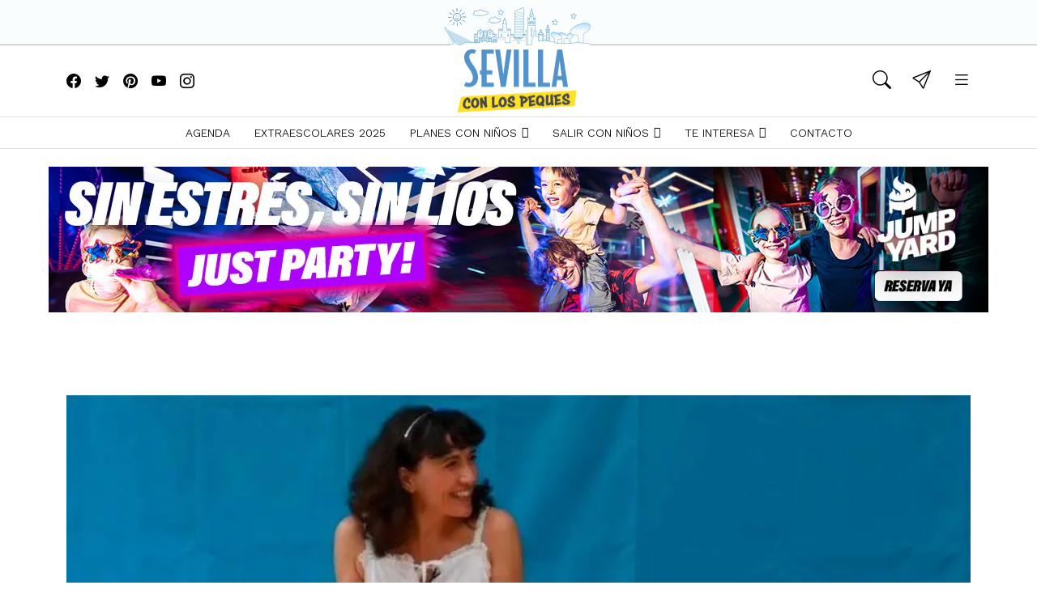

--- FILE ---
content_type: text/html; charset=UTF-8
request_url: https://www.sevillaconlospeques.com/un-mar-de-cuentos/
body_size: 30458
content:
<!doctype html>
<html lang="es">
<head><meta charset="UTF-8"><script>if(navigator.userAgent.match(/MSIE|Internet Explorer/i)||navigator.userAgent.match(/Trident\/7\..*?rv:11/i)){var href=document.location.href;if(!href.match(/[?&]nowprocket/)){if(href.indexOf("?")==-1){if(href.indexOf("#")==-1){document.location.href=href+"?nowprocket=1"}else{document.location.href=href.replace("#","?nowprocket=1#")}}else{if(href.indexOf("#")==-1){document.location.href=href+"&nowprocket=1"}else{document.location.href=href.replace("#","&nowprocket=1#")}}}}</script><script>class RocketLazyLoadScripts{constructor(){this.triggerEvents=["keydown","mousedown","mousemove","touchmove","touchstart","touchend","wheel"],this.userEventHandler=this._triggerListener.bind(this),this.touchStartHandler=this._onTouchStart.bind(this),this.touchMoveHandler=this._onTouchMove.bind(this),this.touchEndHandler=this._onTouchEnd.bind(this),this.clickHandler=this._onClick.bind(this),this.interceptedClicks=[],window.addEventListener("pageshow",(e=>{this.persisted=e.persisted})),window.addEventListener("DOMContentLoaded",(()=>{this._preconnect3rdParties()})),this.delayedScripts={normal:[],async:[],defer:[]},this.allJQueries=[]}_addUserInteractionListener(e){document.hidden?e._triggerListener():(this.triggerEvents.forEach((t=>window.addEventListener(t,e.userEventHandler,{passive:!0}))),window.addEventListener("touchstart",e.touchStartHandler,{passive:!0}),window.addEventListener("mousedown",e.touchStartHandler),document.addEventListener("visibilitychange",e.userEventHandler))}_removeUserInteractionListener(){this.triggerEvents.forEach((e=>window.removeEventListener(e,this.userEventHandler,{passive:!0}))),document.removeEventListener("visibilitychange",this.userEventHandler)}_onTouchStart(e){"HTML"!==e.target.tagName&&(window.addEventListener("touchend",this.touchEndHandler),window.addEventListener("mouseup",this.touchEndHandler),window.addEventListener("touchmove",this.touchMoveHandler,{passive:!0}),window.addEventListener("mousemove",this.touchMoveHandler),e.target.addEventListener("click",this.clickHandler),this._renameDOMAttribute(e.target,"onclick","rocket-onclick"))}_onTouchMove(e){window.removeEventListener("touchend",this.touchEndHandler),window.removeEventListener("mouseup",this.touchEndHandler),window.removeEventListener("touchmove",this.touchMoveHandler,{passive:!0}),window.removeEventListener("mousemove",this.touchMoveHandler),e.target.removeEventListener("click",this.clickHandler),this._renameDOMAttribute(e.target,"rocket-onclick","onclick")}_onTouchEnd(e){window.removeEventListener("touchend",this.touchEndHandler),window.removeEventListener("mouseup",this.touchEndHandler),window.removeEventListener("touchmove",this.touchMoveHandler,{passive:!0}),window.removeEventListener("mousemove",this.touchMoveHandler)}_onClick(e){e.target.removeEventListener("click",this.clickHandler),this._renameDOMAttribute(e.target,"rocket-onclick","onclick"),this.interceptedClicks.push(e),e.preventDefault(),e.stopPropagation(),e.stopImmediatePropagation()}_replayClicks(){window.removeEventListener("touchstart",this.touchStartHandler,{passive:!0}),window.removeEventListener("mousedown",this.touchStartHandler),this.interceptedClicks.forEach((e=>{e.target.dispatchEvent(new MouseEvent("click",{view:e.view,bubbles:!0,cancelable:!0}))}))}_renameDOMAttribute(e,t,n){e.hasAttribute&&e.hasAttribute(t)&&(event.target.setAttribute(n,event.target.getAttribute(t)),event.target.removeAttribute(t))}_triggerListener(){this._removeUserInteractionListener(this),"loading"===document.readyState?document.addEventListener("DOMContentLoaded",this._loadEverythingNow.bind(this)):this._loadEverythingNow()}_preconnect3rdParties(){let e=[];document.querySelectorAll("script[type=rocketlazyloadscript]").forEach((t=>{if(t.hasAttribute("src")){const n=new URL(t.src).origin;n!==location.origin&&e.push({src:n,crossOrigin:t.crossOrigin||"module"===t.getAttribute("data-rocket-type")})}})),e=[...new Map(e.map((e=>[JSON.stringify(e),e]))).values()],this._batchInjectResourceHints(e,"preconnect")}async _loadEverythingNow(){this.lastBreath=Date.now(),this._delayEventListeners(),this._delayJQueryReady(this),this._handleDocumentWrite(),this._registerAllDelayedScripts(),this._preloadAllScripts(),await this._loadScriptsFromList(this.delayedScripts.normal),await this._loadScriptsFromList(this.delayedScripts.defer),await this._loadScriptsFromList(this.delayedScripts.async);try{await this._triggerDOMContentLoaded(),await this._triggerWindowLoad()}catch(e){}window.dispatchEvent(new Event("rocket-allScriptsLoaded")),this._replayClicks()}_registerAllDelayedScripts(){document.querySelectorAll("script[type=rocketlazyloadscript]").forEach((e=>{e.hasAttribute("src")?e.hasAttribute("async")&&!1!==e.async?this.delayedScripts.async.push(e):e.hasAttribute("defer")&&!1!==e.defer||"module"===e.getAttribute("data-rocket-type")?this.delayedScripts.defer.push(e):this.delayedScripts.normal.push(e):this.delayedScripts.normal.push(e)}))}async _transformScript(e){return await this._littleBreath(),new Promise((t=>{const n=document.createElement("script");[...e.attributes].forEach((e=>{let t=e.nodeName;"type"!==t&&("data-rocket-type"===t&&(t="type"),n.setAttribute(t,e.nodeValue))})),e.hasAttribute("src")?(n.addEventListener("load",t),n.addEventListener("error",t)):(n.text=e.text,t());try{e.parentNode.replaceChild(n,e)}catch(e){t()}}))}async _loadScriptsFromList(e){const t=e.shift();return t?(await this._transformScript(t),this._loadScriptsFromList(e)):Promise.resolve()}_preloadAllScripts(){this._batchInjectResourceHints([...this.delayedScripts.normal,...this.delayedScripts.defer,...this.delayedScripts.async],"preload")}_batchInjectResourceHints(e,t){var n=document.createDocumentFragment();e.forEach((e=>{if(e.src){const i=document.createElement("link");i.href=e.src,i.rel=t,"preconnect"!==t&&(i.as="script"),e.getAttribute&&"module"===e.getAttribute("data-rocket-type")&&(i.crossOrigin=!0),e.crossOrigin&&(i.crossOrigin=e.crossOrigin),n.appendChild(i)}})),document.head.appendChild(n)}_delayEventListeners(){let e={};function t(t,n){!function(t){function n(n){return e[t].eventsToRewrite.indexOf(n)>=0?"rocket-"+n:n}e[t]||(e[t]={originalFunctions:{add:t.addEventListener,remove:t.removeEventListener},eventsToRewrite:[]},t.addEventListener=function(){arguments[0]=n(arguments[0]),e[t].originalFunctions.add.apply(t,arguments)},t.removeEventListener=function(){arguments[0]=n(arguments[0]),e[t].originalFunctions.remove.apply(t,arguments)})}(t),e[t].eventsToRewrite.push(n)}function n(e,t){let n=e[t];Object.defineProperty(e,t,{get:()=>n||function(){},set(i){e["rocket"+t]=n=i}})}t(document,"DOMContentLoaded"),t(window,"DOMContentLoaded"),t(window,"load"),t(window,"pageshow"),t(document,"readystatechange"),n(document,"onreadystatechange"),n(window,"onload"),n(window,"onpageshow")}_delayJQueryReady(e){let t=window.jQuery;Object.defineProperty(window,"jQuery",{get:()=>t,set(n){if(n&&n.fn&&!e.allJQueries.includes(n)){n.fn.ready=n.fn.init.prototype.ready=function(t){e.domReadyFired?t.bind(document)(n):document.addEventListener("rocket-DOMContentLoaded",(()=>t.bind(document)(n)))};const t=n.fn.on;n.fn.on=n.fn.init.prototype.on=function(){if(this[0]===window){function e(e){return e.split(" ").map((e=>"load"===e||0===e.indexOf("load.")?"rocket-jquery-load":e)).join(" ")}"string"==typeof arguments[0]||arguments[0]instanceof String?arguments[0]=e(arguments[0]):"object"==typeof arguments[0]&&Object.keys(arguments[0]).forEach((t=>{delete Object.assign(arguments[0],{[e(t)]:arguments[0][t]})[t]}))}return t.apply(this,arguments),this},e.allJQueries.push(n)}t=n}})}async _triggerDOMContentLoaded(){this.domReadyFired=!0,await this._littleBreath(),document.dispatchEvent(new Event("rocket-DOMContentLoaded")),await this._littleBreath(),window.dispatchEvent(new Event("rocket-DOMContentLoaded")),await this._littleBreath(),document.dispatchEvent(new Event("rocket-readystatechange")),await this._littleBreath(),document.rocketonreadystatechange&&document.rocketonreadystatechange()}async _triggerWindowLoad(){await this._littleBreath(),window.dispatchEvent(new Event("rocket-load")),await this._littleBreath(),window.rocketonload&&window.rocketonload(),await this._littleBreath(),this.allJQueries.forEach((e=>e(window).trigger("rocket-jquery-load"))),await this._littleBreath();const e=new Event("rocket-pageshow");e.persisted=this.persisted,window.dispatchEvent(e),await this._littleBreath(),window.rocketonpageshow&&window.rocketonpageshow({persisted:this.persisted})}_handleDocumentWrite(){const e=new Map;document.write=document.writeln=function(t){const n=document.currentScript,i=document.createRange(),r=n.parentElement;let o=e.get(n);void 0===o&&(o=n.nextSibling,e.set(n,o));const s=document.createDocumentFragment();i.setStart(s,0),s.appendChild(i.createContextualFragment(t)),r.insertBefore(s,o)}}async _littleBreath(){Date.now()-this.lastBreath>45&&(await this._requestAnimFrame(),this.lastBreath=Date.now())}async _requestAnimFrame(){return document.hidden?new Promise((e=>setTimeout(e))):new Promise((e=>requestAnimationFrame(e)))}static run(){const e=new RocketLazyLoadScripts;e._addUserInteractionListener(e)}}RocketLazyLoadScripts.run();</script>
	
	<meta name="viewport" content="width=device-width, initial-scale=1">
	<link rel="profile" href="https://gmpg.org/xfn/11">

	<link rel="preconnect" href="https://fonts.googleapis.com">
    <link rel="preconnect" href="https://fonts.gstatic.com" crossorigin>
    <link href="https://fonts.googleapis.com/css2?family=Work+Sans:wght@100;200;300;350;400;500;600;700;800;900&display=swap" rel="stylesheet">
    <link rel="stylesheet" href="https://cdn.jsdelivr.net/npm/bootstrap-icons@1.8.1/font/bootstrap-icons.css">
    <link rel="stylesheet" href="https://cdnjs.cloudflare.com/ajax/libs/slick-carousel/1.8.1/slick-theme.css" integrity="sha512-6lLUdeQ5uheMFbWm3CP271l14RsX1xtx+J5x2yeIDkkiBpeVTNhTqijME7GgRKKi6hCqovwCoBTlRBEC20M8Mg==" crossorigin="anonymous" referrerpolicy="no-referrer"
    />
    <link rel="stylesheet" href="https://cdnjs.cloudflare.com/ajax/libs/slick-carousel/1.8.1/slick.css" integrity="sha512-wR4oNhLBHf7smjy0K4oqzdWumd+r5/+6QO/vDda76MW5iug4PT7v86FoEkySIJft3XA0Ae6axhIvHrqwm793Nw==" crossorigin="anonymous" referrerpolicy="no-referrer"
    />

	<meta name='robots' content='index, follow, max-image-preview:large, max-snippet:-1, max-video-preview:-1' />
	<style>img:is([sizes="auto" i], [sizes^="auto," i]) { contain-intrinsic-size: 3000px 1500px }</style>
	
	<!-- This site is optimized with the Yoast SEO Premium plugin v21.2 (Yoast SEO v26.3) - https://yoast.com/wordpress/plugins/seo/ -->
	<title>Un mar de cuentos, teatro para niños en la Fundición</title>
	<meta name="description" content="Un mar de cuentos es un espectáculo de narración oral que recrea los sonidos y los olores del mar." />
	<link rel="canonical" href="https://www.sevillaconlospeques.com/un-mar-de-cuentos/" />
	<meta property="og:locale" content="es_ES" />
	<meta property="og:type" content="article" />
	<meta property="og:title" content="Un mar de cuentos, teatro para niños en la Fundición" />
	<meta property="og:description" content="Un mar de cuentos es un espectáculo de narración oral que recrea los sonidos y los olores del mar." />
	<meta property="og:url" content="https://www.sevillaconlospeques.com/un-mar-de-cuentos/" />
	<meta property="og:site_name" content="Sevilla con los peques" />
	<meta property="article:publisher" content="https://www.facebook.com/sevillaconlospeques" />
	<meta property="article:published_time" content="2022-03-29T14:21:56+00:00" />
	<meta property="og:image" content="https://sevilla-b4f9.kxcdn.com/wp-content/uploads/2022/03/unmardecuentos-sevillaconlospeques.jpg" />
	<meta property="og:image:width" content="850" />
	<meta property="og:image:height" content="420" />
	<meta property="og:image:type" content="image/jpeg" />
	<meta name="author" content="Sevilla con los peques" />
	<meta name="twitter:card" content="summary_large_image" />
	<meta name="twitter:creator" content="@sevillaCLP" />
	<meta name="twitter:site" content="@sevillaCLP" />
	<script type="application/ld+json" class="yoast-schema-graph">{"@context":"https://schema.org","@graph":[{"@type":"NewsArticle","@id":"https://www.sevillaconlospeques.com/un-mar-de-cuentos/#article","isPartOf":{"@id":"https://www.sevillaconlospeques.com/un-mar-de-cuentos/"},"author":{"name":"Sevilla con los peques","@id":"https://www.sevillaconlospeques.com/#/schema/person/c720630f1f742e0fc15636c8acb64321"},"headline":"Un mar de cuentos, teatro para niños en la Fundición","datePublished":"2022-03-29T14:21:56+00:00","mainEntityOfPage":{"@id":"https://www.sevillaconlospeques.com/un-mar-de-cuentos/"},"wordCount":328,"commentCount":0,"publisher":{"@id":"https://www.sevillaconlospeques.com/#organization"},"image":{"@id":"https://www.sevillaconlospeques.com/un-mar-de-cuentos/#primaryimage"},"thumbnailUrl":"https://sevilla-b4f9.kxcdn.com/wp-content/uploads/2022/03/unmardecuentos-sevillaconlospeques.jpg","articleSection":["Planes con niños","Teatro Sevilla"],"inLanguage":"es","potentialAction":[{"@type":"CommentAction","name":"Comment","target":["https://www.sevillaconlospeques.com/un-mar-de-cuentos/#respond"]}],"copyrightYear":"2022","copyrightHolder":{"@id":"https://www.sevillaconlospeques.com/#organization"}},{"@type":["WebPage","ItemPage"],"@id":"https://www.sevillaconlospeques.com/un-mar-de-cuentos/","url":"https://www.sevillaconlospeques.com/un-mar-de-cuentos/","name":"Un mar de cuentos, teatro para niños en la Fundición","isPartOf":{"@id":"https://www.sevillaconlospeques.com/#website"},"primaryImageOfPage":{"@id":"https://www.sevillaconlospeques.com/un-mar-de-cuentos/#primaryimage"},"image":{"@id":"https://www.sevillaconlospeques.com/un-mar-de-cuentos/#primaryimage"},"thumbnailUrl":"https://sevilla-b4f9.kxcdn.com/wp-content/uploads/2022/03/unmardecuentos-sevillaconlospeques.jpg","datePublished":"2022-03-29T14:21:56+00:00","description":"Un mar de cuentos es un espectáculo de narración oral que recrea los sonidos y los olores del mar.","breadcrumb":{"@id":"https://www.sevillaconlospeques.com/un-mar-de-cuentos/#breadcrumb"},"inLanguage":"es","potentialAction":[{"@type":"ReadAction","target":["https://www.sevillaconlospeques.com/un-mar-de-cuentos/"]}]},{"@type":"ImageObject","inLanguage":"es","@id":"https://www.sevillaconlospeques.com/un-mar-de-cuentos/#primaryimage","url":"https://sevilla-b4f9.kxcdn.com/wp-content/uploads/2022/03/unmardecuentos-sevillaconlospeques.jpg","contentUrl":"https://sevilla-b4f9.kxcdn.com/wp-content/uploads/2022/03/unmardecuentos-sevillaconlospeques.jpg","width":850,"height":420},{"@type":"BreadcrumbList","@id":"https://www.sevillaconlospeques.com/un-mar-de-cuentos/#breadcrumb","itemListElement":[{"@type":"ListItem","position":1,"name":"Portada","item":"https://www.sevillaconlospeques.com/"},{"@type":"ListItem","position":2,"name":"Un mar de cuentos, teatro para niños en la Fundición"}]},{"@type":"WebSite","@id":"https://www.sevillaconlospeques.com/#website","url":"https://www.sevillaconlospeques.com/","name":"Sevilla con los peques","description":"Web de las familias con niños de Sevilla","publisher":{"@id":"https://www.sevillaconlospeques.com/#organization"},"potentialAction":[{"@type":"SearchAction","target":{"@type":"EntryPoint","urlTemplate":"https://www.sevillaconlospeques.com/?s={search_term_string}"},"query-input":{"@type":"PropertyValueSpecification","valueRequired":true,"valueName":"search_term_string"}}],"inLanguage":"es"},{"@type":"Organization","@id":"https://www.sevillaconlospeques.com/#organization","name":"Sevilla con Los Peques","alternateName":"Sevilla con Los Peques","url":"https://www.sevillaconlospeques.com/","logo":{"@type":"ImageObject","inLanguage":"es","@id":"https://www.sevillaconlospeques.com/#/schema/logo/image/","url":"https://sevilla-b4f9.kxcdn.com/wp-content/uploads/2022/07/cropped-logo-sevilla-pie.png","contentUrl":"https://sevilla-b4f9.kxcdn.com/wp-content/uploads/2022/07/cropped-logo-sevilla-pie.png","width":304,"height":161,"caption":"Sevilla con Los Peques"},"image":{"@id":"https://www.sevillaconlospeques.com/#/schema/logo/image/"},"sameAs":["https://www.facebook.com/sevillaconlospeques","https://x.com/sevillaCLP","http://instagram.com/sevillaCLP","https://www.pinterest.com/sevillaCLP/","https://www.youtube.com/channel/UCJU_a046Ta2gyBQRKNrs9Jw"]},{"@type":"Person","@id":"https://www.sevillaconlospeques.com/#/schema/person/c720630f1f742e0fc15636c8acb64321","name":"Sevilla con los peques","image":{"@type":"ImageObject","inLanguage":"es","@id":"https://www.sevillaconlospeques.com/#/schema/person/image/","url":"https://secure.gravatar.com/avatar/984f03368fbafdbc98c48b32396b58b39f60235950e033db2734ccecad3a0672?s=96&d=mm&r=g","contentUrl":"https://secure.gravatar.com/avatar/984f03368fbafdbc98c48b32396b58b39f60235950e033db2734ccecad3a0672?s=96&d=mm&r=g","caption":"Sevilla con los peques"}}]}</script>
	<!-- / Yoast SEO Premium plugin. -->


<link rel='dns-prefetch' href='//www.googletagmanager.com' />
<link rel='dns-prefetch' href='//sevilla-b4f9.kxcdn.com' />
<link href='//sevilla-b4f9.kxcdn.com' rel='preconnect' />
<link rel="alternate" type="application/rss+xml" title="Sevilla con los peques &raquo; Feed" href="https://www.sevillaconlospeques.com/feed/" />
<link rel="alternate" type="application/rss+xml" title="Sevilla con los peques &raquo; Feed de los comentarios" href="https://www.sevillaconlospeques.com/comments/feed/" />
<link rel="alternate" type="application/rss+xml" title="Sevilla con los peques &raquo; Comentario Un mar de cuentos, teatro para niños en la Fundición del feed" href="https://www.sevillaconlospeques.com/un-mar-de-cuentos/feed/" />
<!-- www.sevillaconlospeques.com is managing ads with Advanced Ads 2.0.13 – https://wpadvancedads.com/ --><!--noptimize--><script type="rocketlazyloadscript" id="sevil-ready">
			window.advanced_ads_ready=function(e,a){a=a||"complete";var d=function(e){return"interactive"===a?"loading"!==e:"complete"===e};d(document.readyState)?e():document.addEventListener("readystatechange",(function(a){d(a.target.readyState)&&e()}),{once:"interactive"===a})},window.advanced_ads_ready_queue=window.advanced_ads_ready_queue||[];		</script>
		<!--/noptimize--><style id='wp-emoji-styles-inline-css'>

	img.wp-smiley, img.emoji {
		display: inline !important;
		border: none !important;
		box-shadow: none !important;
		height: 1em !important;
		width: 1em !important;
		margin: 0 0.07em !important;
		vertical-align: -0.1em !important;
		background: none !important;
		padding: 0 !important;
	}
</style>
<link rel='stylesheet' id='wp-block-library-css' href='https://sevilla-b4f9.kxcdn.com/wp-includes/css/dist/block-library/style.min.css?ver=6.8.3' media='all' />
<style id='classic-theme-styles-inline-css'>
/*! This file is auto-generated */
.wp-block-button__link{color:#fff;background-color:#32373c;border-radius:9999px;box-shadow:none;text-decoration:none;padding:calc(.667em + 2px) calc(1.333em + 2px);font-size:1.125em}.wp-block-file__button{background:#32373c;color:#fff;text-decoration:none}
</style>
<style id='global-styles-inline-css'>
:root{--wp--preset--aspect-ratio--square: 1;--wp--preset--aspect-ratio--4-3: 4/3;--wp--preset--aspect-ratio--3-4: 3/4;--wp--preset--aspect-ratio--3-2: 3/2;--wp--preset--aspect-ratio--2-3: 2/3;--wp--preset--aspect-ratio--16-9: 16/9;--wp--preset--aspect-ratio--9-16: 9/16;--wp--preset--color--black: #000000;--wp--preset--color--cyan-bluish-gray: #abb8c3;--wp--preset--color--white: #ffffff;--wp--preset--color--pale-pink: #f78da7;--wp--preset--color--vivid-red: #cf2e2e;--wp--preset--color--luminous-vivid-orange: #ff6900;--wp--preset--color--luminous-vivid-amber: #fcb900;--wp--preset--color--light-green-cyan: #7bdcb5;--wp--preset--color--vivid-green-cyan: #00d084;--wp--preset--color--pale-cyan-blue: #8ed1fc;--wp--preset--color--vivid-cyan-blue: #0693e3;--wp--preset--color--vivid-purple: #9b51e0;--wp--preset--gradient--vivid-cyan-blue-to-vivid-purple: linear-gradient(135deg,rgba(6,147,227,1) 0%,rgb(155,81,224) 100%);--wp--preset--gradient--light-green-cyan-to-vivid-green-cyan: linear-gradient(135deg,rgb(122,220,180) 0%,rgb(0,208,130) 100%);--wp--preset--gradient--luminous-vivid-amber-to-luminous-vivid-orange: linear-gradient(135deg,rgba(252,185,0,1) 0%,rgba(255,105,0,1) 100%);--wp--preset--gradient--luminous-vivid-orange-to-vivid-red: linear-gradient(135deg,rgba(255,105,0,1) 0%,rgb(207,46,46) 100%);--wp--preset--gradient--very-light-gray-to-cyan-bluish-gray: linear-gradient(135deg,rgb(238,238,238) 0%,rgb(169,184,195) 100%);--wp--preset--gradient--cool-to-warm-spectrum: linear-gradient(135deg,rgb(74,234,220) 0%,rgb(151,120,209) 20%,rgb(207,42,186) 40%,rgb(238,44,130) 60%,rgb(251,105,98) 80%,rgb(254,248,76) 100%);--wp--preset--gradient--blush-light-purple: linear-gradient(135deg,rgb(255,206,236) 0%,rgb(152,150,240) 100%);--wp--preset--gradient--blush-bordeaux: linear-gradient(135deg,rgb(254,205,165) 0%,rgb(254,45,45) 50%,rgb(107,0,62) 100%);--wp--preset--gradient--luminous-dusk: linear-gradient(135deg,rgb(255,203,112) 0%,rgb(199,81,192) 50%,rgb(65,88,208) 100%);--wp--preset--gradient--pale-ocean: linear-gradient(135deg,rgb(255,245,203) 0%,rgb(182,227,212) 50%,rgb(51,167,181) 100%);--wp--preset--gradient--electric-grass: linear-gradient(135deg,rgb(202,248,128) 0%,rgb(113,206,126) 100%);--wp--preset--gradient--midnight: linear-gradient(135deg,rgb(2,3,129) 0%,rgb(40,116,252) 100%);--wp--preset--font-size--small: 13px;--wp--preset--font-size--medium: 20px;--wp--preset--font-size--large: 36px;--wp--preset--font-size--x-large: 42px;--wp--preset--spacing--20: 0.44rem;--wp--preset--spacing--30: 0.67rem;--wp--preset--spacing--40: 1rem;--wp--preset--spacing--50: 1.5rem;--wp--preset--spacing--60: 2.25rem;--wp--preset--spacing--70: 3.38rem;--wp--preset--spacing--80: 5.06rem;--wp--preset--shadow--natural: 6px 6px 9px rgba(0, 0, 0, 0.2);--wp--preset--shadow--deep: 12px 12px 50px rgba(0, 0, 0, 0.4);--wp--preset--shadow--sharp: 6px 6px 0px rgba(0, 0, 0, 0.2);--wp--preset--shadow--outlined: 6px 6px 0px -3px rgba(255, 255, 255, 1), 6px 6px rgba(0, 0, 0, 1);--wp--preset--shadow--crisp: 6px 6px 0px rgba(0, 0, 0, 1);}:where(.is-layout-flex){gap: 0.5em;}:where(.is-layout-grid){gap: 0.5em;}body .is-layout-flex{display: flex;}.is-layout-flex{flex-wrap: wrap;align-items: center;}.is-layout-flex > :is(*, div){margin: 0;}body .is-layout-grid{display: grid;}.is-layout-grid > :is(*, div){margin: 0;}:where(.wp-block-columns.is-layout-flex){gap: 2em;}:where(.wp-block-columns.is-layout-grid){gap: 2em;}:where(.wp-block-post-template.is-layout-flex){gap: 1.25em;}:where(.wp-block-post-template.is-layout-grid){gap: 1.25em;}.has-black-color{color: var(--wp--preset--color--black) !important;}.has-cyan-bluish-gray-color{color: var(--wp--preset--color--cyan-bluish-gray) !important;}.has-white-color{color: var(--wp--preset--color--white) !important;}.has-pale-pink-color{color: var(--wp--preset--color--pale-pink) !important;}.has-vivid-red-color{color: var(--wp--preset--color--vivid-red) !important;}.has-luminous-vivid-orange-color{color: var(--wp--preset--color--luminous-vivid-orange) !important;}.has-luminous-vivid-amber-color{color: var(--wp--preset--color--luminous-vivid-amber) !important;}.has-light-green-cyan-color{color: var(--wp--preset--color--light-green-cyan) !important;}.has-vivid-green-cyan-color{color: var(--wp--preset--color--vivid-green-cyan) !important;}.has-pale-cyan-blue-color{color: var(--wp--preset--color--pale-cyan-blue) !important;}.has-vivid-cyan-blue-color{color: var(--wp--preset--color--vivid-cyan-blue) !important;}.has-vivid-purple-color{color: var(--wp--preset--color--vivid-purple) !important;}.has-black-background-color{background-color: var(--wp--preset--color--black) !important;}.has-cyan-bluish-gray-background-color{background-color: var(--wp--preset--color--cyan-bluish-gray) !important;}.has-white-background-color{background-color: var(--wp--preset--color--white) !important;}.has-pale-pink-background-color{background-color: var(--wp--preset--color--pale-pink) !important;}.has-vivid-red-background-color{background-color: var(--wp--preset--color--vivid-red) !important;}.has-luminous-vivid-orange-background-color{background-color: var(--wp--preset--color--luminous-vivid-orange) !important;}.has-luminous-vivid-amber-background-color{background-color: var(--wp--preset--color--luminous-vivid-amber) !important;}.has-light-green-cyan-background-color{background-color: var(--wp--preset--color--light-green-cyan) !important;}.has-vivid-green-cyan-background-color{background-color: var(--wp--preset--color--vivid-green-cyan) !important;}.has-pale-cyan-blue-background-color{background-color: var(--wp--preset--color--pale-cyan-blue) !important;}.has-vivid-cyan-blue-background-color{background-color: var(--wp--preset--color--vivid-cyan-blue) !important;}.has-vivid-purple-background-color{background-color: var(--wp--preset--color--vivid-purple) !important;}.has-black-border-color{border-color: var(--wp--preset--color--black) !important;}.has-cyan-bluish-gray-border-color{border-color: var(--wp--preset--color--cyan-bluish-gray) !important;}.has-white-border-color{border-color: var(--wp--preset--color--white) !important;}.has-pale-pink-border-color{border-color: var(--wp--preset--color--pale-pink) !important;}.has-vivid-red-border-color{border-color: var(--wp--preset--color--vivid-red) !important;}.has-luminous-vivid-orange-border-color{border-color: var(--wp--preset--color--luminous-vivid-orange) !important;}.has-luminous-vivid-amber-border-color{border-color: var(--wp--preset--color--luminous-vivid-amber) !important;}.has-light-green-cyan-border-color{border-color: var(--wp--preset--color--light-green-cyan) !important;}.has-vivid-green-cyan-border-color{border-color: var(--wp--preset--color--vivid-green-cyan) !important;}.has-pale-cyan-blue-border-color{border-color: var(--wp--preset--color--pale-cyan-blue) !important;}.has-vivid-cyan-blue-border-color{border-color: var(--wp--preset--color--vivid-cyan-blue) !important;}.has-vivid-purple-border-color{border-color: var(--wp--preset--color--vivid-purple) !important;}.has-vivid-cyan-blue-to-vivid-purple-gradient-background{background: var(--wp--preset--gradient--vivid-cyan-blue-to-vivid-purple) !important;}.has-light-green-cyan-to-vivid-green-cyan-gradient-background{background: var(--wp--preset--gradient--light-green-cyan-to-vivid-green-cyan) !important;}.has-luminous-vivid-amber-to-luminous-vivid-orange-gradient-background{background: var(--wp--preset--gradient--luminous-vivid-amber-to-luminous-vivid-orange) !important;}.has-luminous-vivid-orange-to-vivid-red-gradient-background{background: var(--wp--preset--gradient--luminous-vivid-orange-to-vivid-red) !important;}.has-very-light-gray-to-cyan-bluish-gray-gradient-background{background: var(--wp--preset--gradient--very-light-gray-to-cyan-bluish-gray) !important;}.has-cool-to-warm-spectrum-gradient-background{background: var(--wp--preset--gradient--cool-to-warm-spectrum) !important;}.has-blush-light-purple-gradient-background{background: var(--wp--preset--gradient--blush-light-purple) !important;}.has-blush-bordeaux-gradient-background{background: var(--wp--preset--gradient--blush-bordeaux) !important;}.has-luminous-dusk-gradient-background{background: var(--wp--preset--gradient--luminous-dusk) !important;}.has-pale-ocean-gradient-background{background: var(--wp--preset--gradient--pale-ocean) !important;}.has-electric-grass-gradient-background{background: var(--wp--preset--gradient--electric-grass) !important;}.has-midnight-gradient-background{background: var(--wp--preset--gradient--midnight) !important;}.has-small-font-size{font-size: var(--wp--preset--font-size--small) !important;}.has-medium-font-size{font-size: var(--wp--preset--font-size--medium) !important;}.has-large-font-size{font-size: var(--wp--preset--font-size--large) !important;}.has-x-large-font-size{font-size: var(--wp--preset--font-size--x-large) !important;}
:where(.wp-block-post-template.is-layout-flex){gap: 1.25em;}:where(.wp-block-post-template.is-layout-grid){gap: 1.25em;}
:where(.wp-block-columns.is-layout-flex){gap: 2em;}:where(.wp-block-columns.is-layout-grid){gap: 2em;}
:root :where(.wp-block-pullquote){font-size: 1.5em;line-height: 1.6;}
</style>
<link rel='stylesheet' id='contact-form-7-css' href='https://sevilla-b4f9.kxcdn.com/wp-content/plugins/contact-form-7/includes/css/styles.css?ver=6.1.3' media='all' />
<link rel='stylesheet' id='cmplz-general-css' href='https://sevilla-b4f9.kxcdn.com/wp-content/plugins/complianz-gdpr-premium/assets/css/cookieblocker.min.css?ver=1727280330' media='all' />
<link rel='stylesheet' id='megamenu-css' href='https://sevilla-b4f9.kxcdn.com/wp-content/uploads/maxmegamenu/style.css?ver=0d1a11' media='all' />
<link rel='stylesheet' id='dashicons-css' href='https://sevilla-b4f9.kxcdn.com/wp-includes/css/dashicons.min.css?ver=6.8.3' media='all' />
<link rel='stylesheet' id='sclp-bootstrap-css' href='https://sevilla-b4f9.kxcdn.com/wp-content/themes/sclp/css/sclp.css?ver=1.0.0' media='all' />
<link rel='stylesheet' id='sclp-style-css' href='https://sevilla-b4f9.kxcdn.com/wp-content/themes/sclp/style.css?ver=1.0.0' media='all' />

<!-- Fragmento de código de la etiqueta de Google (gtag.js) añadida por Site Kit -->
<!-- Fragmento de código de Google Analytics añadido por Site Kit -->
<script type="rocketlazyloadscript" src="https://www.googletagmanager.com/gtag/js?id=GT-NB37DBP" id="google_gtagjs-js" async></script>
<script type="rocketlazyloadscript" id="google_gtagjs-js-after">
window.dataLayer = window.dataLayer || [];function gtag(){dataLayer.push(arguments);}
gtag("set","linker",{"domains":["www.sevillaconlospeques.com"]});
gtag("js", new Date());
gtag("set", "developer_id.dZTNiMT", true);
gtag("config", "GT-NB37DBP");
</script>
<script type="rocketlazyloadscript" src="https://sevilla-b4f9.kxcdn.com/wp-includes/js/jquery/jquery.min.js?ver=3.7.1" id="jquery-core-js" defer></script>
<script type="rocketlazyloadscript" src="https://sevilla-b4f9.kxcdn.com/wp-includes/js/jquery/jquery-migrate.min.js?ver=3.4.1" id="jquery-migrate-js" defer></script>
<link rel="https://api.w.org/" href="https://www.sevillaconlospeques.com/wp-json/" /><link rel="alternate" title="JSON" type="application/json" href="https://www.sevillaconlospeques.com/wp-json/wp/v2/posts/213904" /><link rel="EditURI" type="application/rsd+xml" title="RSD" href="https://www.sevillaconlospeques.com/xmlrpc.php?rsd" />
<meta name="generator" content="WordPress 6.8.3" />
<link rel='shortlink' href='https://www.sevillaconlospeques.com/?p=213904' />
<link rel="alternate" title="oEmbed (JSON)" type="application/json+oembed" href="https://www.sevillaconlospeques.com/wp-json/oembed/1.0/embed?url=https%3A%2F%2Fwww.sevillaconlospeques.com%2Fun-mar-de-cuentos%2F" />
<link rel="alternate" title="oEmbed (XML)" type="text/xml+oembed" href="https://www.sevillaconlospeques.com/wp-json/oembed/1.0/embed?url=https%3A%2F%2Fwww.sevillaconlospeques.com%2Fun-mar-de-cuentos%2F&#038;format=xml" />
<meta name="generator" content="Site Kit by Google 1.165.0" /><!-- Google Tag Manager -->
<script type="rocketlazyloadscript">(function(w,d,s,l,i){w[l]=w[l]||[];w[l].push({'gtm.start':
new Date().getTime(),event:'gtm.js'});var f=d.getElementsByTagName(s)[0],
j=d.createElement(s),dl=l!='dataLayer'?'&l='+l:'';j.async=true;j.src=
'https://www.googletagmanager.com/gtm.js?id='+i+dl;f.parentNode.insertBefore(j,f);
})(window,document,'script','dataLayer','GTM-MK3MH2QP');</script>
<!-- End Google Tag Manager -->

<meta name='impact-site-verification' value='f29e319a-b0de-4a76-a0eb-6caa911da818'>  <script type="rocketlazyloadscript" src="https://cdn.onesignal.com/sdks/web/v16/OneSignalSDK.page.js" defer></script>
  <script type="rocketlazyloadscript">
          window.OneSignalDeferred = window.OneSignalDeferred || [];
          OneSignalDeferred.push(async function(OneSignal) {
            await OneSignal.init({
              appId: "922b0f4a-ff39-4b63-aa2e-a61b44499e49",
              serviceWorkerOverrideForTypical: true,
              path: "https://www.sevillaconlospeques.com/wp-content/plugins/onesignal-free-web-push-notifications/sdk_files/",
              serviceWorkerParam: { scope: "/wp-content/plugins/onesignal-free-web-push-notifications/sdk_files/push/onesignal/" },
              serviceWorkerPath: "OneSignalSDKWorker.js",
            });
          });

          // Unregister the legacy OneSignal service worker to prevent scope conflicts
          if (navigator.serviceWorker) {
            navigator.serviceWorker.getRegistrations().then((registrations) => {
              // Iterate through all registered service workers
              registrations.forEach((registration) => {
                // Check the script URL to identify the specific service worker
                if (registration.active && registration.active.scriptURL.includes('OneSignalSDKWorker.js.php')) {
                  // Unregister the service worker
                  registration.unregister().then((success) => {
                    if (success) {
                      console.log('OneSignalSW: Successfully unregistered:', registration.active.scriptURL);
                    } else {
                      console.log('OneSignalSW: Failed to unregister:', registration.active.scriptURL);
                    }
                  });
                }
              });
            }).catch((error) => {
              console.error('Error fetching service worker registrations:', error);
            });
        }
        </script>
			<style>.cmplz-hidden {
					display: none !important;
				}</style><link rel="icon" href="https://sevilla-b4f9.kxcdn.com/wp-content/uploads/2022/07/cropped-favicon-sevillaconlospeques-1.png" sizes="32x32" />
<link rel="icon" href="https://sevilla-b4f9.kxcdn.com/wp-content/uploads/2022/07/cropped-favicon-sevillaconlospeques-1.png" sizes="192x192" />
<link rel="apple-touch-icon" href="https://sevilla-b4f9.kxcdn.com/wp-content/uploads/2022/07/cropped-favicon-sevillaconlospeques-1.png" />
<meta name="msapplication-TileImage" content="https://sevilla-b4f9.kxcdn.com/wp-content/uploads/2022/07/cropped-favicon-sevillaconlospeques-1.png" />
		<style id="wp-custom-css">
			.grecaptcha-badge {
  display: none !important;
}
.eo-events-shortcode .card > div {
	background-color: #32689a;
	-webkit-transition: all .15s ease; 
	 -o-transition: all .15s ease; 
 transition: all .15s ease; 
}
.eo-events-shortcode .card > div:hover {
	background-color: #32689a !important;
}
.eo-events-shortcode .slick-prev:hover, .eo-events-shortcode .slick-next:hover {
  color: white;
  background: #333;
	-webkit-transition: all .15s ease; 
	 -o-transition: all .15s ease; 
 transition: all .15s ease; 
}
.slick-prev:hover::before, .slick-next:hover::before {
  opacity: 1;
  color: #fff;
}
.slick-disabled{
	opacity: .3;
	cursor: default !important;
  background: transparent !important;
}
.slick-disabled:hover::before{
	color: #000;
	opacity: .3;
}

.slick-track{
    display: flex !important;
	align-items: stretch !important
}

.slick-slide {
   
    height: auto !important;
}
.slick-slide .card{
	height:100% !important;
}
.slick-slide .card .bg-primary{
	height:100% !important;
}

/* estilos para cambiar las negritas en el calendario del sidebar y todos los enlaces en negrita */
.eo-widget-cal-wrap .eo-future-date {
    font-weight: 600;
	color:#000 important;
}

.eo-widget-cal-wrap a {
    color: #000;
    text-decoration: underline;
}

.eo-widget-cal-wrap a {
    color: #000;
    text-decoration: underline;
	 font-weight: 600;
}

a {
    font-weight:600;
}
.mega-toggle-on .mega-sub-menu .mega-sub-menu .mega-sub-menu .faldon {
    display: none;
}		</style>
		<style type="text/css">/** Mega Menu CSS: fs **/</style>
</head>

<body class="wp-singular post-template-default single single-post postid-213904 single-format-standard wp-custom-logo wp-theme-sclp mega-menu-menu-1 aa-prefix-sevil-">
<!-- Google Tag Manager (noscript) -->
<noscript><iframe src="https://www.googletagmanager.com/ns.html?id=GTM-MK3MH2QP"
height="0" width="0" style="display:none;visibility:hidden"></iframe></noscript>
<!-- End Google Tag Manager (noscript) --><div id="page" class="site">
	<a class="skip-link screen-reader-text" href="#primary">Saltar a contenido</a>
	
    <header class="scp-header">
    <div class="d-block d-md-none">
    <div id="mobile-social-top" class="bg-primary">
    <div id="block-7" class="widget-container widget_block"><ul class="list-inline mb-0">
<li class="list-inline-item"><a href="https://www.facebook.com/sevillaconlospeques?fref=ts" target="_blank" data-toggle="tooltip" data-bs-placement="bottom" title="Sevilla con los peques en Facebook"><i class="bi bi-facebook" role="img" aria-label="facebook"></i></a></li>
<li class="list-inline-item"><a href="https://twitter.com/sevillaCLP" target="_blank" data-toggle="tooltip" data-bs-placement="bottom" title="Sevilla con los peques en Twitter"><i class="bi bi-twitter" role="img" aria-label="twitter"></i></a></li>
<li class="list-inline-item"><a href="https://www.pinterest.com/sevillaCLP/" target="_blank" data-toggle="tooltip" data-bs-placement="bottom" title="Sevilla con los peques en Pinterest"><i class="bi bi-pinterest" role="img" aria-label="pinterest"></i></a></li>
<li class="list-inline-item"><a href="https://www.youtube.com/channel/UCJU_a046Ta2gyBQRKNrs9Jw" target="_blank" data-toggle="tooltip" data-bs-placement="bottom" title="Sevilla con los peques en Youtube"><i class="bi bi-youtube" role="img" aria-label="youtube"></i></a></li>
<li class="list-inline-item"><a href="https://instagram.com/sevillaCLP" target="_blank" data-toggle="tooltip" data-bs-placement="bottom" title="Sevilla con los peques en Instagram"><i class="bi bi-instagram" role="img" aria-label="instagram"></i></a></li>
</ul></div>
    </div>
    </div>
   
        <div class="scp-header-top">
        <div id="block-18" class="widget-container widget_block"><p><img width="376" height="96" decoding="async" src="https://sevilla-b4f9.kxcdn.com/wp-content/uploads/2022/06/silueta-sevilla-2.png" alt=""></p></div>        </div>

        <div class="scp-header-middle">
            <div class="border-bottom">
                <div class="container-fluid container-md">
                    <div id="main-header" class="d-flex justify-content-between  align-items-center py-1">
                        <div class="scp-header-middle-left w-25 d-none d-md-block">
                        
                            <div id="block-7" class="widget-container widget_block"><ul class="list-inline mb-0">
<li class="list-inline-item"><a href="https://www.facebook.com/sevillaconlospeques?fref=ts" target="_blank" data-toggle="tooltip" data-bs-placement="bottom" title="Sevilla con los peques en Facebook"><i class="bi bi-facebook" role="img" aria-label="facebook"></i></a></li>
<li class="list-inline-item"><a href="https://twitter.com/sevillaCLP" target="_blank" data-toggle="tooltip" data-bs-placement="bottom" title="Sevilla con los peques en Twitter"><i class="bi bi-twitter" role="img" aria-label="twitter"></i></a></li>
<li class="list-inline-item"><a href="https://www.pinterest.com/sevillaCLP/" target="_blank" data-toggle="tooltip" data-bs-placement="bottom" title="Sevilla con los peques en Pinterest"><i class="bi bi-pinterest" role="img" aria-label="pinterest"></i></a></li>
<li class="list-inline-item"><a href="https://www.youtube.com/channel/UCJU_a046Ta2gyBQRKNrs9Jw" target="_blank" data-toggle="tooltip" data-bs-placement="bottom" title="Sevilla con los peques en Youtube"><i class="bi bi-youtube" role="img" aria-label="youtube"></i></a></li>
<li class="list-inline-item"><a href="https://instagram.com/sevillaCLP" target="_blank" data-toggle="tooltip" data-bs-placement="bottom" title="Sevilla con los peques en Instagram"><i class="bi bi-instagram" role="img" aria-label="instagram"></i></a></li>
</ul></div>
                        </div>
                        <div class="scp-header-middle-center">
                        <a href="https://www.sevillaconlospeques.com/" class="custom-logo-link" rel="home"><img width="304" height="161" src="https://sevilla-b4f9.kxcdn.com/wp-content/uploads/2022/07/cropped-logo-sevilla-pie.png" class="custom-logo" alt="Sevilla con los peques" decoding="async" srcset="https://sevilla-b4f9.kxcdn.com/wp-content/uploads/2022/07/cropped-logo-sevilla-pie.png 304w, https://sevilla-b4f9.kxcdn.com/wp-content/uploads/2022/07/cropped-logo-sevilla-pie-300x159.png 300w" sizes="(max-width: 304px) 100vw, 304px" /></a>                        </div>
                        <div class="scp-header-middle-right w-25 text-end">

                        <div id="block-8" class="widget-container widget_block"><ul class="list-inline mb-0">
<li class="list-inline-item d-inline-block d-md-none"><a href="#mobile-social-top" id="btn-social-mobile" role="button" data-toggle="tooltip" data-bs-placement="bottom" title="Comparte Sevilla con los peques"><i class="bi bi-share" role="img" aria-label="Redes sociales"></i><i class="bi bi-x-lg text-primary d-none" role="img" aria-label="Redes sociales"></i></a></li>
<li class="list-inline-item"><a id="btn-buscador" class="" href="#cont-buscador" role="button" data-toggle="tooltip" data-bs-placement="bottom" title="Buscador"><i class="bi bi-search" role="img" aria-label="Buscador"></i><i class="bi bi-x-lg text-primary d-none" role="img" aria-label="Buscador"></i></a></li>
<li class="list-inline-item"><a href="http://eepurl.com/8o-BH" data-toggle="tooltip" data-bs-placement="bottom" title="Newsletter"><i class="bi bi-send" role="img" aria-label="Suscripción newsletter"></i></a></li>
<li class="list-inline-item"><a data-bs-toggle="offcanvas" href="#offcanvasLeft" role="button" aria-controls="offcanvasLeftLabel" data-toggle="tooltip" data-bs-placement="bottom" title="Menú principal"><i class="bi bi-list" role="img" aria-label="Menu"></i></a></li>
</ul></div>
                    
                        </div>
                    </div>
                </div>
            </div>
            <div class="scp-header-bottom ">
          
            <div id="mega-menu-wrap-menu-1" class="mega-menu-wrap"><div class="mega-menu-toggle"><div class="mega-toggle-blocks-left"></div><div class="mega-toggle-blocks-center"></div><div class="mega-toggle-blocks-right"><div class='mega-toggle-block mega-menu-toggle-animated-block mega-toggle-block-0' id='mega-toggle-block-0'><button aria-label="Toggle Menu" class="mega-toggle-animated mega-toggle-animated-slider" type="button" aria-expanded="false">
                  <span class="mega-toggle-animated-box">
                    <span class="mega-toggle-animated-inner"></span>
                  </span>
                </button></div></div></div><ul id="mega-menu-menu-1" class="mega-menu max-mega-menu mega-menu-horizontal mega-no-js" data-event="click" data-effect="disabled" data-effect-speed="200" data-effect-mobile="disabled" data-effect-speed-mobile="0" data-panel-width="body" data-panel-inner-width="#main-header" data-mobile-force-width="false" data-second-click="go" data-document-click="collapse" data-vertical-behaviour="standard" data-breakpoint="767" data-unbind="true" data-mobile-state="collapse_all" data-mobile-direction="vertical" data-hover-intent-timeout="300" data-hover-intent-interval="100"><li class="mega-menu-item mega-menu-item-type-post_type mega-menu-item-object-page mega-align-bottom-left mega-menu-flyout mega-menu-item-230087" id="mega-menu-item-230087"><a class="mega-menu-link" href="https://www.sevillaconlospeques.com/agenda-proximos-eventos/" tabindex="0">Agenda</a></li><li class="mega-menu-item mega-menu-item-type-post_type mega-menu-item-object-page mega-align-bottom-left mega-menu-flyout mega-menu-item-230103" id="mega-menu-item-230103"><a class="mega-menu-link" href="https://www.sevillaconlospeques.com/actividades-extraescolares/" tabindex="0">Extraescolares 2025</a></li><li class="mega-menu-item mega-menu-item-type-post_type mega-menu-item-object-page mega-menu-item-has-children mega-menu-megamenu mega-menu-grid mega-align-bottom-left mega-menu-grid mega-menu-item-230095" id="mega-menu-item-230095"><a class="mega-menu-link" href="https://www.sevillaconlospeques.com/planes-con-ninos-sevilla/" aria-expanded="false" tabindex="0">Planes con niños<span class="mega-indicator" aria-hidden="true"></span></a>
<ul class="mega-sub-menu" role='presentation'>
<li class="mega-menu-row" id="mega-menu-230095-0">
	<ul class="mega-sub-menu" style='--columns:12' role='presentation'>
<li class="mega-menu-column mega-menu-columns-3-of-12" style="--columns:12; --span:3" id="mega-menu-230095-0-0">
		<ul class="mega-sub-menu">
<li class="mega-menu-item mega-menu-item-type-post_type mega-menu-item-object-page mega-menu-item-230110" id="mega-menu-item-230110"><a class="mega-menu-link" href="https://www.sevillaconlospeques.com/cocinar-con-ninos/">Cocinar con niños</a></li><li class="mega-menu-item mega-menu-item-type-post_type mega-menu-item-object-page mega-menu-item-230084" id="mega-menu-item-230084"><a class="mega-menu-link" href="https://www.sevillaconlospeques.com/teatro-sevilla/">Teatro Sevilla</a></li><li class="mega-menu-item mega-menu-item-type-post_type mega-menu-item-object-page mega-menu-item-230083" id="mega-menu-item-230083"><a class="mega-menu-link" href="https://www.sevillaconlospeques.com/musica-para-ninos/">Música para niños</a></li>		</ul>
</li><li class="mega-menu-column mega-menu-columns-3-of-12" style="--columns:12; --span:3" id="mega-menu-230095-0-1">
		<ul class="mega-sub-menu">
<li class="mega-menu-item mega-menu-item-type-post_type mega-menu-item-object-page mega-menu-item-230096" id="mega-menu-item-230096"><a class="mega-menu-link" href="https://www.sevillaconlospeques.com/cuentacuentos-sevilla/">Cuentacuentos Sevilla</a></li><li class="mega-menu-item mega-menu-item-type-post_type mega-menu-item-object-page mega-menu-item-230097" id="mega-menu-item-230097"><a class="mega-menu-link" href="https://www.sevillaconlospeques.com/talleres-para-ninos/">Talleres para niños</a></li><li class="mega-menu-item mega-menu-item-type-post_type mega-menu-item-object-page mega-menu-item-230085" id="mega-menu-item-230085"><a class="mega-menu-link" href="https://www.sevillaconlospeques.com/cines-sevilla/">Cines Sevilla</a></li><li class="mega-menu-item mega-menu-item-type-post_type mega-menu-item-object-page mega-menu-item-230086" id="mega-menu-item-230086"><a class="mega-menu-link" href="https://www.sevillaconlospeques.com/museos-sevilla/">Museos Sevilla</a></li>		</ul>
</li><li class="mega-menu-column mega-menu-columns-3-of-12" style="--columns:12; --span:3" id="mega-menu-230095-0-2">
		<ul class="mega-sub-menu">
<li class="mega-menu-item mega-menu-item-type-post_type mega-menu-item-object-page mega-menu-item-230098" id="mega-menu-item-230098"><a class="mega-menu-link" href="https://www.sevillaconlospeques.com/bibliotecas-de-sevilla/">Bibliotecas de Sevilla</a></li><li class="mega-menu-item mega-menu-item-type-post_type mega-menu-item-object-page mega-menu-item-230099" id="mega-menu-item-230099"><a class="mega-menu-link" href="https://www.sevillaconlospeques.com/comer-con-ninos-en-sevilla/">Comer con niños</a></li><li class="mega-menu-item mega-menu-item-type-post_type mega-menu-item-object-page mega-menu-item-230105" id="mega-menu-item-230105"><a class="mega-menu-link" href="https://www.sevillaconlospeques.com/exposiciones-para-ninos-en-sevilla/">Exposiciones para niños en sevilla</a></li>		</ul>
</li><li class="mega-menu-column mega-menu-columns-3-of-12" style="--columns:12; --span:3" id="mega-menu-230095-0-3">
		<ul class="mega-sub-menu">
<li class="mega-menu-item mega-menu-item-type-post_type mega-menu-item-object-page mega-menu-item-230119" id="mega-menu-item-230119"><a class="mega-menu-link" href="https://www.sevillaconlospeques.com/cumpleanos/">Cumpleaños Infantiles Sevilla</a></li><li class="mega-menu-item mega-menu-item-type-post_type mega-menu-item-object-page mega-menu-item-230123" id="mega-menu-item-230123"><a class="mega-menu-link" href="https://www.sevillaconlospeques.com/semana-santa-sevilla/">Semana Santa Sevilla</a></li><li class="mega-menu-item mega-menu-item-type-post_type mega-menu-item-object-page mega-menu-item-230111" id="mega-menu-item-230111"><a class="mega-menu-link" href="https://www.sevillaconlospeques.com/planes-para-hacer-en-casa/">Planes para hacer en casa con niños</a></li><li class="mega-menu-item mega-menu-item-type-post_type mega-menu-item-object-page mega-menu-item-has-children mega-menu-item-251902" id="mega-menu-item-251902"><a class="mega-menu-link" href="https://www.sevillaconlospeques.com/verano-en-sevilla/">Verano en Sevilla<span class="mega-indicator" aria-hidden="true"></span></a>
			<ul class="mega-sub-menu">
<li class="mega-menu-item mega-menu-item-type-post_type mega-menu-item-object-page mega-menu-item-230122" id="mega-menu-item-230122"><a class="mega-menu-link" href="https://www.sevillaconlospeques.com/playas-cerca-de-sevilla/">Playas</a></li><li class="mega-menu-item mega-menu-item-type-post_type mega-menu-item-object-page mega-menu-item-252259" id="mega-menu-item-252259"><a class="mega-menu-link" href="https://www.sevillaconlospeques.com/cine-de-verano/">Cine de verano en Sevilla y provincia 2025</a></li><li class="mega-menu-item mega-menu-item-type-post_type mega-menu-item-object-page mega-menu-item-266797" id="mega-menu-item-266797"><a class="mega-menu-link" href="https://www.sevillaconlospeques.com/zonas-de-bano-y-piscinas-de-sevilla/">Zonas de baño y Piscinas de Sevilla</a></li>			</ul>
</li>		</ul>
</li>	</ul>
</li></ul>
</li><li class="mega-menu-item mega-menu-item-type-post_type mega-menu-item-object-page mega-menu-item-has-children mega-menu-megamenu mega-menu-grid mega-align-bottom-left mega-menu-grid mega-menu-item-230104" id="mega-menu-item-230104"><a class="mega-menu-link" href="https://www.sevillaconlospeques.com/salir-con-ninos/" aria-expanded="false" tabindex="0">Salir con niños<span class="mega-indicator" aria-hidden="true"></span></a>
<ul class="mega-sub-menu" role='presentation'>
<li class="mega-menu-row" id="mega-menu-230104-0">
	<ul class="mega-sub-menu" style='--columns:12' role='presentation'>
<li class="mega-menu-column mega-menu-columns-3-of-12" style="--columns:12; --span:3" id="mega-menu-230104-0-0">
		<ul class="mega-sub-menu">
<li class="mega-menu-item mega-menu-item-type-post_type mega-menu-item-object-page mega-menu-item-230100" id="mega-menu-item-230100"><a class="mega-menu-link" href="https://www.sevillaconlospeques.com/excursiones/">Excursiones</a></li>		</ul>
</li><li class="mega-menu-column mega-menu-columns-3-of-12" style="--columns:12; --span:3" id="mega-menu-230104-0-1">
		<ul class="mega-sub-menu">
<li class="mega-menu-item mega-menu-item-type-post_type mega-menu-item-object-page mega-menu-item-230101" id="mega-menu-item-230101"><a class="mega-menu-link" href="https://www.sevillaconlospeques.com/parques-2/">Parques</a></li>		</ul>
</li><li class="mega-menu-column mega-menu-columns-3-of-12" style="--columns:12; --span:3" id="mega-menu-230104-0-2">
		<ul class="mega-sub-menu">
<li class="mega-menu-item mega-menu-item-type-post_type mega-menu-item-object-page mega-menu-item-230102" id="mega-menu-item-230102"><a class="mega-menu-link" href="https://www.sevillaconlospeques.com/escapadas/">Escapadas</a></li>		</ul>
</li>	</ul>
</li></ul>
</li><li class="mega-menu-item mega-menu-item-type-post_type mega-menu-item-object-page mega-menu-item-has-children mega-menu-megamenu mega-menu-grid mega-align-bottom-left mega-menu-grid mega-menu-item-230081" id="mega-menu-item-230081"><a class="mega-menu-link" href="https://www.sevillaconlospeques.com/ideas/" aria-expanded="false" tabindex="0">Te interesa<span class="mega-indicator" aria-hidden="true"></span></a>
<ul class="mega-sub-menu" role='presentation'>
<li class="mega-menu-row" id="mega-menu-230081-0">
	<ul class="mega-sub-menu" style='--columns:12' role='presentation'>
<li class="mega-menu-column mega-menu-columns-3-of-12" style="--columns:12; --span:3" id="mega-menu-230081-0-0">
		<ul class="mega-sub-menu">
<li class="mega-menu-item mega-menu-item-type-post_type mega-menu-item-object-page mega-menu-item-230094" id="mega-menu-item-230094"><a class="mega-menu-link" href="https://www.sevillaconlospeques.com/provincia/">Provincia</a></li><li class="mega-menu-item mega-menu-item-type-post_type mega-menu-item-object-page mega-menu-item-252668" id="mega-menu-item-252668"><a class="mega-menu-link" href="https://www.sevillaconlospeques.com/visitas-escolares/">Visitas escolares</a></li><li class="mega-menu-item mega-menu-item-type-post_type mega-menu-item-object-page mega-menu-item-263173" id="mega-menu-item-263173"><a class="mega-menu-link" href="https://www.sevillaconlospeques.com/halloween/">Halloween</a></li><li class="mega-menu-item mega-menu-item-type-post_type mega-menu-item-object-page mega-menu-item-has-children mega-menu-item-230115" id="mega-menu-item-230115"><a class="mega-menu-link" href="https://www.sevillaconlospeques.com/sevilla-turismo/">Sevilla Turismo<span class="mega-indicator" aria-hidden="true"></span></a>
			<ul class="mega-sub-menu">
<li class="mega-menu-en mega-menu-item mega-menu-item-type-post_type mega-menu-item-object-page mega-menu-item-230118 menu-en" id="mega-menu-item-230118"><a class="mega-menu-link" href="https://www.sevillaconlospeques.com/seville-with-kids/">Seville with kids</a></li>			</ul>
</li>		</ul>
</li><li class="mega-menu-column mega-menu-columns-3-of-12" style="--columns:12; --span:3" id="mega-menu-230081-0-1">
		<ul class="mega-sub-menu">
<li class="mega-menu-item mega-menu-item-type-post_type mega-menu-item-object-page mega-menu-item-230107" id="mega-menu-item-230107"><a class="mega-menu-link" href="https://www.sevillaconlospeques.com/escuelas-infantiles-sevilla/">Escuelas infantiles</a></li><li class="mega-menu-item mega-menu-item-type-post_type mega-menu-item-object-page mega-menu-item-230093" id="mega-menu-item-230093"><a class="mega-menu-link" href="https://www.sevillaconlospeques.com/salud-infantil/">Salud Infantil</a></li><li class="mega-menu-item mega-menu-item-type-post_type mega-menu-item-object-page mega-menu-item-230114" id="mega-menu-item-230114"><a class="mega-menu-link" href="https://www.sevillaconlospeques.com/deporte-infantil/">Deporte Infantil</a></li><li class="mega-menu-item mega-menu-item-type-post_type mega-menu-item-object-page mega-menu-item-252669" id="mega-menu-item-252669"><a class="mega-menu-link" href="https://www.sevillaconlospeques.com/colegios-de-sevilla/">Colegios de Sevilla</a></li>		</ul>
</li><li class="mega-menu-column mega-menu-columns-3-of-12" style="--columns:12; --span:3" id="mega-menu-230081-0-2">
		<ul class="mega-sub-menu">
<li class="mega-menu-item mega-menu-item-type-post_type mega-menu-item-object-page mega-menu-item-230113" id="mega-menu-item-230113"><a class="mega-menu-link" href="https://www.sevillaconlospeques.com/libros-infantiles/">Libros Infantiles</a></li><li class="mega-menu-item mega-menu-item-type-post_type mega-menu-item-object-page mega-menu-item-230117" id="mega-menu-item-230117"><a class="mega-menu-link" href="https://www.sevillaconlospeques.com/barrios-de-sevilla/">Barrios de Sevilla</a></li><li class="mega-menu-item mega-menu-item-type-post_type mega-menu-item-object-page mega-menu-item-230121" id="mega-menu-item-230121"><a class="mega-menu-link" href="https://www.sevillaconlospeques.com/navidad-en-sevilla/">Navidad Sevilla 2024</a></li>		</ul>
</li><li class="mega-menu-column mega-menu-columns-3-of-12" style="--columns:12; --span:3" id="mega-menu-230081-0-3"></li>	</ul>
</li></ul>
</li><li class="mega-menu-item mega-menu-item-type-post_type mega-menu-item-object-page mega-align-bottom-left mega-menu-flyout mega-menu-item-230120" id="mega-menu-item-230120"><a class="mega-menu-link" href="https://www.sevillaconlospeques.com/contacto/" tabindex="0">Contacto</a></li></ul></div>           
  
              


                <div id="cont-buscador" class="cont-buscador border-bottom" style="display: none;">
                    <div class="container">
                        <div class="py-4">
                            <div class="input-group input-group-lg">
                                <form role="search" method="get" id="search-form" action="https://www.sevillaconlospeques.com/" class="input-group">
                                    <div class="input-group input-group-lg position-relative">
                                        <input type="search" class="form-control rounded-pill" placeholder="¿Qué estás buscando?" aria-label="¿Qué estás buscando?" name="s" id="search-input" value="">
                                        <div class="input-group-append">
                                            <button class="btn btn-outline-secondary rounded-pill border-0" type="submit" id="button-addon2"> <i class="bi bi-search" role="img" aria-label="Buscador"></i></button>
                                        </div>
                                    </div>
                                </form>
                            </div>
                        </div>
                    </div>
                    <div class="buscador-overlay"></div>
                </div>
            </div>
        </div>
    </header>
    <div class="main">

<div>
	<div class="text-center">
		<div id="block-42" class="widget-container widget_block"></div><div id="block-35" class="widget-container widget_block"></div><div id="block-59" class="widget-container widget_block"></div><div id="block-20" class="widget-container widget_block widget_text">
<p></p>
</div><div id="block-45" class="widget-container widget_block widget_text">
<p></p>
</div><div id="block-43" class="widget-container widget_block"><figure class="wp-block-image size-large">
  <a href="https://bit.ly/46uulPP" target="_blank" rel="noopener">
    <img width="1160" height="180" decoding="async" src="https://sevilla-b4f9.kxcdn.com/wp-content/uploads/2025/09/banner-sevillaconlospeques1160x180-1.jpg" alt="Banner Jump Yard 1160x180 | Sevilla con los peques" class="wp-image-253472">
  </a>
</figure></div>	</div>
		</div>
	
		</div>



	<main id="primary" class="site-main detalle">

		
<article id="post-213904" class="post-213904 post type-post status-publish format-standard has-post-thumbnail hentry category-planes-con-ninos category-teatro-sevilla">
	<div class="py-4 p-md-5 main-background">
		<div class="container">
            <div class="row">
                <div class="col position-relative">
                      
										<div class="imagen-destacada ratio ratio-16x9"> <img width="850" height="420" src="https://sevilla-b4f9.kxcdn.com/wp-content/uploads/2022/03/unmardecuentos-sevillaconlospeques.jpg" class="img-fluid" alt=""/></div>
											
                       
                        <div class="titular" style="">
						<h1 class="entry-title">Un mar de cuentos, teatro para niños en la Fundición</h1>							<div class="entry-meta small">
								<span class="posted-on">Actualizado en <a href="https://www.sevillaconlospeques.com/un-mar-de-cuentos/" rel="bookmark"><time class="entry-date updated" datetime="2022-03-29T16:21:56+02:00">marzo 29, 2022</time></a></span><span class="byline"> por <span class="author vcard"><a class="url fn n" href="https://www.sevillaconlospeques.com/author/paola_martinez/">Sevilla con los peques</a></span></span>							</div><!-- .entry-meta -->
														<div class="lead mt-2"><p>Un mar de cuentos es un espectáculo de narración oral que recrea los sonidos y los olores del mar.</p>
</div>
                        </div>
                    </div>
                </div>
                <div class="row">
                    <div class="col-md col-xl-7 offset-xl-1 content">
                       
						<div class="entry-content">
							<div class="dc-social d-flex justify-content-center mb-4">
		 <a class="dc-link dc-twitter" href="https://twitter.com/intent/tweet?text=Un%20mar%20de%20cuentos,%20teatro%20para%20niños%20en%20la%20Fundición&amp;url=https%3A%2F%2Fwww.sevillaconlospeques.com%2Fun-mar-de-cuentos%2F&amp;via=DecodeCMS" target="_blank"><i class="bi bi-twitter"></i> <span>Twitter</span></a><a class="dc-link dc-facebook" href="https://www.facebook.com/sharer/sharer.php?u=https%3A%2F%2Fwww.sevillaconlospeques.com%2Fun-mar-de-cuentos%2F" target="_blank"><i class="bi bi-facebook"></i> <span>Facebook</span></a><a class="dc-link dc-googleplus" href="https://plus.google.com/share?url=https%3A%2F%2Fwww.sevillaconlospeques.com%2Fun-mar-de-cuentos%2F" target="_blank"><i class="bi bi-google"></i> <span>Google+</span></a><a class="dc-link dc-linkedin" href="https://www.linkedin.com/shareArticle?mini=true&#038;url=https%3A%2F%2Fwww.sevillaconlospeques.com%2Fun-mar-de-cuentos%2F&amp;title=Un%20mar%20de%20cuentos,%20teatro%20para%20niños%20en%20la%20Fundición" target="_blank"><i class="bi bi-linkedin"></i> <span>LinkedIn</span></a><a class="dc-link dc-whatsapp" href="https://wa.me/?text=Un%20mar%20de%20cuentos,%20teatro%20para%20niños%20en%20la%20Fundición https%3A%2F%2Fwww.sevillaconlospeques.com%2Fun-mar-de-cuentos%2F" target="_blank"><i class="bi bi-whatsapp"></i> <span>WhatsApp</span></a></div>
<p class="p1"><span class="s1"><i>Un mar de cuentos<br />
</i></span><span class="s2"><a href="https://www.sevillaconlospeques.com/teatro-sevilla/">Teatro infantil y familiar</a><br />
</span><span class="s3"><b>Teatro La Fundición</b></span><span class="s1">, C/Habana, 18. Sevilla<br />
</span><span class="s1">Sábado 2 de abril, a las 12 horas.<br />
</span><span class="s1">Domingo 3 de abril, a las 12 horas.<br />
</span><span class="s1">Precio: 11 euros para los adultos y 7 para los niños.<br />
</span><a href="https://bit.ly/3LpjysC" target="_blank" rel="noopener"><span class="s2">Comprar entradas</span></a></p>
<h2><span class="s1"><i>Un mar de cuento</i>s es un espectáculo de narración oral que <i> r</i>ecrea los sonidos y los olores del mar</span></h2>
<p class="p4"><span class="s1">Cuentos para estimular el aprendizaje de los niños y las niñas de entre 4 y 8 años. Esa es la propuesta que hay detrás de la obra <i>Un mar de cuento</i>s, que llega al teatro La Fundición el fin de semana del 2 y el 3 de abril a las 12 de la mañana.</span></p>
<p class="p4"><span class="s1">Esther Yamuza pone sobre las tablas un espectáculo de narración oral que más que una sesión de cuentos es un viaje submarino donde la palabra y la naturaleza se reúnen bajo el mismo techo. <i>Un mar de cuento r</i>ecrea los sonidos y los olores del mar, conviertiéndose en una celebración de los sentidos. </span></p>
<p class="p4"><span class="s1">A lo largo de la representación de <i>Un mar de cuentos</i>, los niños pueden participar produciendo sonidos, haciendo movimientos, tocando, oliendo o reconociendo los distintos personajes de una historia. Esther Yamuza apoya las palabras con expresión corporal y gestual que anima a la participación activa del público. Sus cuentos cobran vida mediante el uso de técnicas específicas de la narración oral e interpretación (el gesto, la voz, el movimiento, el uso de sonidos, música y objetos) ofreciendo a los niños una experiencia inolvidable.</span></p>
<p class="p4"><span class="s1"><i>Un mar de cuentos </i>estará en El Teatro Fundición 2 y el 3 de abril a las 12 horas. Las entradas tienen un precio de 7 euros, para niños y 11 euros para los adultos y se pueden comprar de forma anticipada en la <a href="https://bit.ly/3LpjysC" target="_blank" rel="noopener"><span class="s4">web de la Fundición</span></a>. </span></p>
							<!--
							<footer class="entry-footer small py-3 my-3 border-top border-bottom">
								<span class="cat-links">Publicado en <a href="https://www.sevillaconlospeques.com/category/planes-con-ninos/" rel="category tag">Planes con niños</a>, <a href="https://www.sevillaconlospeques.com/category/teatro-sevilla/" rel="category tag">Teatro Sevilla</a></span>							</footer>
							-->
							<!-- .entry-footer -->


						
						</div><!-- .entry-content -->


						</div>
					<div class="col my-sidebar position-relative">
						<div class="ps-md-4">
							<section id="block-5" class="widget widget_block">
<div class="wp-block-group"><div class="wp-block-group__inner-container is-layout-flow wp-block-group-is-layout-flow"><div class="widget widget_calendar eo_widget_calendar"><div id='eo_calendar_widget-1_content' class='eo-widget-cal-wrap' data-eo-widget-cal-id='eo_calendar_widget-1' ><table id='wp-calendar'><caption> noviembre 2025 </caption><thead><tr><th title='lunes' scope='col'>L</th><th title='martes' scope='col'>M</th><th title='miércoles' scope='col'>X</th><th title='jueves' scope='col'>J</th><th title='viernes' scope='col'>V</th><th title='sábado' scope='col'>S</th><th title='domingo' scope='col'>D</th></tr></thead><tbody><tr><td class="pad eo-before-month" colspan="1">&nbsp;</td><td class="pad eo-before-month" colspan="1">&nbsp;</td><td class="pad eo-before-month" colspan="1">&nbsp;</td><td class="pad eo-before-month" colspan="1">&nbsp;</td><td class="pad eo-before-month" colspan="1">&nbsp;</td><td data-eo-wc-date='2025-11-01' class='eo-past-date'> 1 </td><td data-eo-wc-date='2025-11-02' class='eo-past-date'> 2 </td></tr><tr><td data-eo-wc-date='2025-11-03' class='eo-past-date'> 3 </td><td data-eo-wc-date='2025-11-04' class='eo-past-date'> 4 </td><td data-eo-wc-date='2025-11-05' class='eo-past-date'> 5 </td><td data-eo-wc-date='2025-11-06' class='eo-past-date'> 6 </td><td data-eo-wc-date='2025-11-07' class='eo-past-date'> 7 </td><td data-eo-wc-date='2025-11-08' class='eo-past-date'> 8 </td><td data-eo-wc-date='2025-11-09' class='eo-past-date'> 9 </td></tr><tr><td data-eo-wc-date='2025-11-10' class='eo-past-date'> 10 </td><td data-eo-wc-date='2025-11-11' class='eo-past-date'> 11 </td><td data-eo-wc-date='2025-11-12' class='eo-past-date'> 12 </td><td data-eo-wc-date='2025-11-13' class='today event eo-event-venue-casa-de-la-ciencia eo-event-future eo-event-venue-caixaforum eo-event-cat-agenda'> <a title='Exposición Cerebro(s) en Casa de la Ciencia de Sevilla&#013;&#010;Exposición La ciencia de Pixar llega a CaixaForum Sevilla&#013;&#010;Somos CSIC,  exposición en Casa de la Ciencia de Sevilla&#013;&#010;Cetáceos de Andalucía en Casa de la Ciencia&#013;&#010;GeoSevilla en la Casa de la Ciencia&#013;&#010;Ventana Virtual a Doñana en Casa de la Ciencia' href='https://www.sevillaconlospeques.com/events/event/on/2025/11/13'> 13 </a></td><td data-eo-wc-date='2025-11-14' class='eo-future-date event eo-event-venue-caixaforum eo-event-cat-agenda eo-event-future eo-event-venue-casa-de-la-ciencia eo-event-venue-antiquarium'> <a title='Exposición La ciencia de Pixar llega a CaixaForum Sevilla&#013;&#010;Somos CSIC,  exposición en Casa de la Ciencia de Sevilla&#013;&#010;Cetáceos de Andalucía en Casa de la Ciencia&#013;&#010;GeoSevilla en la Casa de la Ciencia&#013;&#010;Ventana Virtual a Doñana en Casa de la Ciencia&#013;&#010;Exposición Cerebro(s) en Casa de la Ciencia de Sevilla&#013;&#010;Rutas teatralizadas para conocer Sevilla con niños: Ruta de los Monstruos y leyendas de Sevilla&#013;&#010;El cielo en directo en el Planetario de Casa de la Ciencia de Sevilla&#013;&#010;Biosfera Oscura en el Planetario de la Casa de la Ciencia de Sevilla' href='https://www.sevillaconlospeques.com/events/event/on/2025/11/14'> 14 </a></td><td data-eo-wc-date='2025-11-15' class='eo-future-date event eo-event-venue-caixaforum eo-event-cat-agenda eo-event-future eo-event-venue-casa-de-la-ciencia eo-event-venue-parque-de-maria-luisa-glorieta-luca-de-tena eo-event-venue-plaza-del-triunfo-2'> <a title='Exposición La ciencia de Pixar llega a CaixaForum Sevilla&#013;&#010;Somos CSIC,  exposición en Casa de la Ciencia de Sevilla&#013;&#010;Cetáceos de Andalucía en Casa de la Ciencia&#013;&#010;GeoSevilla en la Casa de la Ciencia&#013;&#010;Ventana Virtual a Doñana en Casa de la Ciencia&#013;&#010;Exposición Cerebro(s) en Casa de la Ciencia de Sevilla&#013;&#010;Caperucita Roja, el telescopio de la abuela en el Planetario de casa de la ciencia&#013;&#010;Taller de personajes con Pantalunáticos&#013;&#010;Más allá del sol. En busca de una nueva tierra.&#013;&#010;Descubre el antiguo Pabellón de Perú&#013;&#010;Dinosaurios, una historia de supervivencia en Casa de la Ciencia&#013;&#010;Rutas teatralizadas para conocer Sevilla con niños: «Ruta Los Piratas de Sevilla»' href='https://www.sevillaconlospeques.com/events/event/on/2025/11/15'> 15 </a></td><td data-eo-wc-date='2025-11-16' class='eo-future-date event eo-event-venue-casa-de-la-ciencia eo-event-cat-agenda eo-event-future eo-event-venue-caixaforum eo-event-venue-parque-del-alamillo eo-event-venue-antiquarium'> <a title='Cetáceos de Andalucía en Casa de la Ciencia&#013;&#010;GeoSevilla en la Casa de la Ciencia&#013;&#010;Ventana Virtual a Doñana en Casa de la Ciencia&#013;&#010;Exposición Cerebro(s) en Casa de la Ciencia de Sevilla&#013;&#010;Exposición La ciencia de Pixar llega a CaixaForum Sevilla&#013;&#010;Somos CSIC,  exposición en Casa de la Ciencia de Sevilla&#013;&#010;Un ratón en la luna en el Planetario de Casa de la Ciencia&#013;&#010;Ferrocarril del Alamillo&#013;&#010;Sevilla Jurásica, la ruta de los dinosaurios con Pantalunáticos&#013;&#010;Dinosaurios, una historia de supervivencia en Casa de la Ciencia&#013;&#010;Explorando el Sistema Solar y más allá en el planetario de Casa de la Ciencia&#013;&#010;Ruta de los fantasmas con Pantalunáticos&#013;&#010;Caperucita Roja, el telescopio de la abuela en el Planetario de casa de la ciencia&#013;&#010;Mirando el cielo en Casa de la Ciencia' href='https://www.sevillaconlospeques.com/events/event/on/2025/11/16'> 16 </a></td></tr><tr><td data-eo-wc-date='2025-11-17' class='eo-future-date event eo-event-venue-caixaforum eo-event-cat-agenda eo-event-future'> <a title='Exposición La ciencia de Pixar llega a CaixaForum Sevilla' href='https://www.sevillaconlospeques.com/events/event/on/2025/11/17'> 17 </a></td><td data-eo-wc-date='2025-11-18' class='eo-future-date event eo-event-venue-caixaforum eo-event-cat-agenda eo-event-future eo-event-venue-casa-de-la-ciencia'> <a title='Exposición La ciencia de Pixar llega a CaixaForum Sevilla&#013;&#010;Somos CSIC,  exposición en Casa de la Ciencia de Sevilla&#013;&#010;Cetáceos de Andalucía en Casa de la Ciencia&#013;&#010;GeoSevilla en la Casa de la Ciencia&#013;&#010;Ventana Virtual a Doñana en Casa de la Ciencia&#013;&#010;Exposición Cerebro(s) en Casa de la Ciencia de Sevilla' href='https://www.sevillaconlospeques.com/events/event/on/2025/11/18'> 18 </a></td><td data-eo-wc-date='2025-11-19' class='eo-future-date event eo-event-venue-caixaforum eo-event-cat-agenda eo-event-future eo-event-venue-casa-de-la-ciencia'> <a title='Exposición La ciencia de Pixar llega a CaixaForum Sevilla&#013;&#010;Somos CSIC,  exposición en Casa de la Ciencia de Sevilla&#013;&#010;Cetáceos de Andalucía en Casa de la Ciencia&#013;&#010;GeoSevilla en la Casa de la Ciencia&#013;&#010;Ventana Virtual a Doñana en Casa de la Ciencia&#013;&#010;Exposición Cerebro(s) en Casa de la Ciencia de Sevilla' href='https://www.sevillaconlospeques.com/events/event/on/2025/11/19'> 19 </a></td><td data-eo-wc-date='2025-11-20' class='eo-future-date event eo-event-venue-caixaforum eo-event-cat-agenda eo-event-future eo-event-venue-casa-de-la-ciencia'> <a title='Exposición La ciencia de Pixar llega a CaixaForum Sevilla&#013;&#010;Somos CSIC,  exposición en Casa de la Ciencia de Sevilla&#013;&#010;Cetáceos de Andalucía en Casa de la Ciencia&#013;&#010;GeoSevilla en la Casa de la Ciencia&#013;&#010;Ventana Virtual a Doñana en Casa de la Ciencia&#013;&#010;Exposición Cerebro(s) en Casa de la Ciencia de Sevilla' href='https://www.sevillaconlospeques.com/events/event/on/2025/11/20'> 20 </a></td><td data-eo-wc-date='2025-11-21' class='eo-future-date event eo-event-venue-caixaforum eo-event-cat-agenda eo-event-future eo-event-venue-casa-de-la-ciencia eo-event-venue-teatro-de-la-maestranza eo-event-venue-antiquarium'> <a title='Exposición La ciencia de Pixar llega a CaixaForum Sevilla&#013;&#010;Somos CSIC,  exposición en Casa de la Ciencia de Sevilla&#013;&#010;Cetáceos de Andalucía en Casa de la Ciencia&#013;&#010;GeoSevilla en la Casa de la Ciencia&#013;&#010;Ventana Virtual a Doñana en Casa de la Ciencia&#013;&#010;Exposición Cerebro(s) en Casa de la Ciencia de Sevilla&#013;&#010;La niña que salvará nuestro mundo estará en el Teatro de la Maestranza&#013;&#010;Rutas teatralizadas para conocer Sevilla con niños: Ruta de los Monstruos y leyendas de Sevilla&#013;&#010;El cielo en directo en el Planetario de Casa de la Ciencia de Sevilla&#013;&#010;Biosfera Oscura en el Planetario de la Casa de la Ciencia de Sevilla' href='https://www.sevillaconlospeques.com/events/event/on/2025/11/21'> 21 </a></td><td data-eo-wc-date='2025-11-22' class='eo-future-date event eo-event-venue-caixaforum eo-event-cat-agenda eo-event-future eo-event-venue-casa-de-la-ciencia eo-event-venue-teatro-de-la-maestranza eo-event-venue-antiquarium'> <a title='Exposición La ciencia de Pixar llega a CaixaForum Sevilla&#013;&#010;Somos CSIC,  exposición en Casa de la Ciencia de Sevilla&#013;&#010;Cetáceos de Andalucía en Casa de la Ciencia&#013;&#010;GeoSevilla en la Casa de la Ciencia&#013;&#010;Ventana Virtual a Doñana en Casa de la Ciencia&#013;&#010;Exposición Cerebro(s) en Casa de la Ciencia de Sevilla&#013;&#010;Sevilla Jurásica, la ruta de los dinosaurios con Pantalunáticos&#013;&#010;Caperucita Roja, el telescopio de la abuela en el Planetario de casa de la ciencia&#013;&#010;Alicatado andalusí: arte islámico en Casa de la Ciencia&#013;&#010;La niña que salvará nuestro mundo estará en el Teatro de la Maestranza&#013;&#010;Más allá del sol. En busca de una nueva tierra.&#013;&#010;Descubre el antiguo Pabellón de Perú&#013;&#010;Dinosaurios, una historia de supervivencia en Casa de la Ciencia&#013;&#010;Ruta de los fantasmas con Pantalunáticos' href='https://www.sevillaconlospeques.com/events/event/on/2025/11/22'> 22 </a></td><td data-eo-wc-date='2025-11-23' class='eo-future-date event eo-event-venue-casa-de-la-ciencia eo-event-cat-agenda eo-event-future eo-event-venue-caixaforum eo-event-venue-parque-del-alamillo eo-event-venue-teatro-de-la-maestranza eo-event-venue-parque-de-maria-luisa'> <a title='Somos CSIC,  exposición en Casa de la Ciencia de Sevilla&#013;&#010;Cetáceos de Andalucía en Casa de la Ciencia&#013;&#010;GeoSevilla en la Casa de la Ciencia&#013;&#010;Ventana Virtual a Doñana en Casa de la Ciencia&#013;&#010;Exposición Cerebro(s) en Casa de la Ciencia de Sevilla&#013;&#010;Exposición La ciencia de Pixar llega a CaixaForum Sevilla&#013;&#010;Un ratón en la luna en el Planetario de Casa de la Ciencia&#013;&#010;Ferrocarril del Alamillo&#013;&#010;Sevilla Jurásica, la ruta de los dinosaurios con Pantalunáticos&#013;&#010;La niña que salvará nuestro mundo estará en el Teatro de la Maestranza&#013;&#010;Dinosaurios, una historia de supervivencia en Casa de la Ciencia&#013;&#010;Explorando el Sistema Solar y más allá en el planetario de Casa de la Ciencia&#013;&#010;Ruta de las Hadas, Duendes y Seres Feéricos de Sevilla con Pantalunáticos&#013;&#010;Caperucita Roja, el telescopio de la abuela en el Planetario de casa de la ciencia&#013;&#010;Mirando el cielo en Casa de la Ciencia' href='https://www.sevillaconlospeques.com/events/event/on/2025/11/23'> 23 </a></td></tr><tr><td data-eo-wc-date='2025-11-24' class='eo-future-date event eo-event-venue-caixaforum eo-event-cat-agenda eo-event-future'> <a title='Exposición La ciencia de Pixar llega a CaixaForum Sevilla' href='https://www.sevillaconlospeques.com/events/event/on/2025/11/24'> 24 </a></td><td data-eo-wc-date='2025-11-25' class='eo-future-date event eo-event-venue-caixaforum eo-event-cat-agenda eo-event-future eo-event-venue-casa-de-la-ciencia'> <a title='Exposición La ciencia de Pixar llega a CaixaForum Sevilla&#013;&#010;Somos CSIC,  exposición en Casa de la Ciencia de Sevilla&#013;&#010;Cetáceos de Andalucía en Casa de la Ciencia&#013;&#010;GeoSevilla en la Casa de la Ciencia&#013;&#010;Ventana Virtual a Doñana en Casa de la Ciencia&#013;&#010;Exposición Cerebro(s) en Casa de la Ciencia de Sevilla' href='https://www.sevillaconlospeques.com/events/event/on/2025/11/25'> 25 </a></td><td data-eo-wc-date='2025-11-26' class='eo-future-date event eo-event-venue-caixaforum eo-event-cat-agenda eo-event-future eo-event-venue-casa-de-la-ciencia'> <a title='Exposición La ciencia de Pixar llega a CaixaForum Sevilla&#013;&#010;Somos CSIC,  exposición en Casa de la Ciencia de Sevilla&#013;&#010;Cetáceos de Andalucía en Casa de la Ciencia&#013;&#010;GeoSevilla en la Casa de la Ciencia&#013;&#010;Ventana Virtual a Doñana en Casa de la Ciencia&#013;&#010;Exposición Cerebro(s) en Casa de la Ciencia de Sevilla' href='https://www.sevillaconlospeques.com/events/event/on/2025/11/26'> 26 </a></td><td data-eo-wc-date='2025-11-27' class='eo-future-date event eo-event-venue-caixaforum eo-event-cat-agenda eo-event-future eo-event-venue-casa-de-la-ciencia'> <a title='Exposición La ciencia de Pixar llega a CaixaForum Sevilla&#013;&#010;Somos CSIC,  exposición en Casa de la Ciencia de Sevilla&#013;&#010;Cetáceos de Andalucía en Casa de la Ciencia&#013;&#010;GeoSevilla en la Casa de la Ciencia&#013;&#010;Ventana Virtual a Doñana en Casa de la Ciencia&#013;&#010;Exposición Cerebro(s) en Casa de la Ciencia de Sevilla' href='https://www.sevillaconlospeques.com/events/event/on/2025/11/27'> 27 </a></td><td data-eo-wc-date='2025-11-28' class='eo-future-date event eo-event-venue-caixaforum eo-event-cat-agenda eo-event-future eo-event-venue-casa-de-la-ciencia eo-event-venue-antiquarium'> <a title='Exposición La ciencia de Pixar llega a CaixaForum Sevilla&#013;&#010;Somos CSIC,  exposición en Casa de la Ciencia de Sevilla&#013;&#010;Cetáceos de Andalucía en Casa de la Ciencia&#013;&#010;GeoSevilla en la Casa de la Ciencia&#013;&#010;Ventana Virtual a Doñana en Casa de la Ciencia&#013;&#010;Exposición Cerebro(s) en Casa de la Ciencia de Sevilla&#013;&#010;Ruta de los fantasmas con Pantalunáticos&#013;&#010;El cielo en directo en el Planetario de Casa de la Ciencia de Sevilla&#013;&#010;Biosfera Oscura en el Planetario de la Casa de la Ciencia de Sevilla' href='https://www.sevillaconlospeques.com/events/event/on/2025/11/28'> 28 </a></td><td data-eo-wc-date='2025-11-29' class='eo-future-date event eo-event-venue-casa-de-la-ciencia eo-event-cat-agenda eo-event-future eo-event-venue-acuario-de-sevilla eo-event-venue-caixaforum eo-event-venue-plaza-del-triunfo-2 eo-event-venue-parque-de-maria-luisa'> <a title='Cetáceos de Andalucía en Casa de la Ciencia&#013;&#010;Somos CSIC,  exposición en Casa de la Ciencia de Sevilla&#013;&#010;Visita a la Tortugas marinas en familia en el Acuario de Sevilla&#013;&#010;Exposición La ciencia de Pixar llega a CaixaForum Sevilla&#013;&#010;GeoSevilla en la Casa de la Ciencia&#013;&#010;Ventana Virtual a Doñana en Casa de la Ciencia&#013;&#010;Exposición Cerebro(s) en Casa de la Ciencia de Sevilla&#013;&#010;Caperucita Roja, el telescopio de la abuela en el Planetario de casa de la ciencia&#013;&#010;Sevilla Jurásica, la ruta de los dinosaurios con Pantalunáticos&#013;&#010;Taller La mar de plásticos en Casa de la Ciencia&#013;&#010;Más allá del sol. En busca de una nueva tierra.&#013;&#010;Descubre el antiguo Pabellón de Perú&#013;&#010;Dinosaurios, una historia de supervivencia en Casa de la Ciencia&#013;&#010;Rutas teatralizadas para conocer Sevilla con niños: «Ruta Los Piratas de Sevilla»&#013;&#010;Ruta de las Hadas, Duendes y Seres Feéricos de Sevilla' href='https://www.sevillaconlospeques.com/events/event/on/2025/11/29'> 29 </a></td><td data-eo-wc-date='2025-11-30' class='eo-future-date event eo-event-venue-casa-de-la-ciencia eo-event-cat-agenda eo-event-future eo-event-venue-caixaforum eo-event-venue-parque-del-alamillo eo-event-venue-parque-de-maria-luisa'> <a title='Ventana Virtual a Doñana en Casa de la Ciencia&#013;&#010;Exposición Cerebro(s) en Casa de la Ciencia de Sevilla&#013;&#010;Somos CSIC,  exposición en Casa de la Ciencia de Sevilla&#013;&#010;Cetáceos de Andalucía en Casa de la Ciencia&#013;&#010;GeoSevilla en la Casa de la Ciencia&#013;&#010;Exposición La ciencia de Pixar llega a CaixaForum Sevilla&#013;&#010;Sevilla Jurásica, la ruta de los dinosaurios con Pantalunáticos&#013;&#010;Ferrocarril del Alamillo&#013;&#010;Un ratón en la luna en el Planetario de Casa de la Ciencia&#013;&#010;Dinosaurios, una historia de supervivencia en Casa de la Ciencia&#013;&#010;Explorando el Sistema Solar y más allá en el planetario de Casa de la Ciencia&#013;&#010;Ruta de las Hadas, Duendes y Seres Feéricos de Sevilla con Pantalunáticos&#013;&#010;Caperucita Roja, el telescopio de la abuela en el Planetario de casa de la ciencia&#013;&#010;Mirando el cielo en Casa de la Ciencia' href='https://www.sevillaconlospeques.com/events/event/on/2025/11/30'> 30 </a></td></tr></tbody><tfoot><tr>
				<td id='eo-widget-prev-month' colspan='3'><a title='Mes pasado' href='https://www.sevillaconlospeques.com?eo_month=2025-10'>&laquo; Oct</a></td>
				<td class='pad'>&nbsp;</td>
				<td id='eo-widget-next-month' colspan='3'><a title='Mes próximo' href='https://www.sevillaconlospeques.com?eo_month=2025-12'> Dic &raquo; </a></td>
			</tr></tfoot></table></div></div></div></div>
</section><section id="block-26" class="widget widget_block">
<div class="wp-block-group banners p-md-2 is-layout-grid wp-container-core-group-is-layout-9649a0d9 wp-block-group-is-layout-grid"></div>
</section><section id="block-66" class="widget widget_block"><div class="mb-3 col-6 col-md-12">
 <a href="https://bit.ly/441TQqx" target="_blank"><img width="260" height="400" decoding="async" alt="Pabellón de la navegación| Sevilla con los peques " class="img-fluid newsletter" src="https://sevilla-b4f9.kxcdn.com/wp-content/uploads/2025/06/BANNER-AUTORIZADO-PUBLICIDAD-SEVILLA-CON-LOS-PEQUES.jpg"></a>
</div></section><section id="block-62" class="widget widget_block"><div class="mb-3 col-6 col-md-12">
 <a href="https://bit.ly/3QOBulv" target="_blank"><img width="400" height="330" decoding="async" alt="Hello Kids Media, Asociación de Medios de Comunicación para familias |  Sevilla con los peques" class="img-fluid newsletter" src="https://sevilla-b4f9.kxcdn.com/wp-content/uploads/2025/02/Banner-Hello-Kids-Media-00-Sevillaconlospeques.png"></a>
</div></section><div id="block-11" class="widget-container widget_block widget_text">
<p></p>
</div><div id="block-25" class="widget-container widget_block"><!--<div class="row p-md-2">
<div class="mb-4 col-6 col-md-12">
 <a id="CBS_Mayo22" href="https://bit.ly/41OVmv3" target="_blank"><img width="300" height="600" decoding="async" alt="Acuario de Sevilla| Sevilla con los peques" class="img-fluid" src="https://sevilla-b4f9.kxcdn.com/wp-content/uploads/2025/03/DMaAgua-Actividades-300X600.jpg"></a>
</div>
<div class="mb-4 col-6 col-md-12">
 <a id="CBS_Mayo22" href="https://bit.ly/355XU7W" target="_blank"><img width="260" height="400" decoding="async" alt="Acuario de Sevilla| Sevilla con los peques" class="img-fluid" src="https://sevilla-b4f9.kxcdn.com/wp-content/uploads/2023/11/260x400_SCLP.jpg"></a>
</div>
<div class="mb-4 col-6 col-md-12">
 <a id="CBS_Mayo22" href="http://bit.ly/2YZGPKh" target="_blank"><img width="260" height="400" decoding="async" alt="Banner CBS Pre-School SCLP Mayo 2022 | Sevilla con los peques" class="img-fluid" src="https://sevilla-b4f9.kxcdn.com/wp-content/uploads/2023/04/Banner-CBS-SCLP-Colegio-Britanico-Sevilla-2023.jpg"></a>
 </div></div>--></div><div id="block-27" class="widget-container widget_block">
<div class="wp-block-group banners p-md-2 is-layout-grid wp-container-core-group-is-layout-9649a0d9 wp-block-group-is-layout-grid"></div>
</div><div id="block-55" class="widget-container widget_block"><div class="mb-3 col-6 col-md-12">
 <a href="https://bit.ly/Nuevo-numero-de-Sevillaconlospeques" target="_blank"><img width="260" height="400" decoding="async" alt="Banner WhatsApp " class="img-fluid newsletter" src="https://sevilla-b4f9.kxcdn.com/wp-content/uploads/2022/09/whatsapp-Sevilla-con-los-Peques-1.png"></a>
</div></div><div id="block-48" class="widget-container widget_block"><div class="mb-3 col-6 col-md-12">
 <a href="https://bit.ly/3PMpGjs" target="_blank"><img width="383" height="383" decoding="async" alt="Banner Cumpleaños en Sevilla" class="img-fluid newsletter" src="https://sevilla-b4f9.kxcdn.com/wp-content/uploads/2024/04/cumpleanos.png"></a>
</div></div>						</div>
					</div>
                </div>
            </div>



	


	</div>
</article><!-- #post-213904 -->
			<div class="py-4 p-md-5 main-background">
			<div class="container">
			<div class="row">
			<div class="col-md-7 offset-md-1">
			     
        <div class="wpb-posts-nav row">
            <div class="col-md-6 mb-3">
                                    <a href="https://www.sevillaconlospeques.com/dia-mundial-del-agua/" class="d-flex">
                        <div>
                            <div class="wpb-posts-nav__thumbnail wpb-posts-nav__prev me-3">
                                <img width="100" height="100" src="https://sevilla-b4f9.kxcdn.com/wp-content/uploads/2021/03/dia-del-agua-acuario-sevilla-150x150.jpg" class="attachment-100x100 size-100x100 wp-post-image" alt="" decoding="async" />                            </div>
                        </div>
                        <div>
                            <strong>
                                <svg viewBox="0 0 24 24" width="24" height="24"><path d="M13.775,18.707,8.482,13.414a2,2,0,0,1,0-2.828l5.293-5.293,1.414,1.414L9.9,12l5.293,5.293Z"/></svg>
                                Artículo anterior                            </strong>
                            <div class="title-nav">El Acuario de Sevilla celebra el Día Mundial del Agua y el Día Mundial de la Tierra</div>
                        </div>
                    </a>
                            </div>
            <div class="col-md-6 mb-3">
                                    <a href="https://www.sevillaconlospeques.com/lia/" class="d-flex">
                        <div>
                            <strong>
                                Artículo siguiente                                <svg viewBox="0 0 24 24" width="24" height="24"><path d="M10.811,18.707,9.4,17.293,14.689,12,9.4,6.707l1.415-1.414L16.1,10.586a2,2,0,0,1,0,2.828Z"/></svg>
                            </strong>
                            <div class="title-nav">Lía, teatro para niños en la Sala Cero</div>
                        </div>
                        <div>
                            <div class="wpb-posts-nav__thumbnail wpb-posts-nav__next ms-3">
                                <img width="100" height="100" src="https://sevilla-b4f9.kxcdn.com/wp-content/uploads/2019/11/lia-Fest-00-Sevillaconlospeques-150x150.jpg" class="attachment-100x100 size-100x100 wp-post-image" alt="Lía | Sevilla con los Peques" decoding="async" />                            </div>
                        </div>
                    </a>
                            </div>
        </div> <!-- .wpb-posts-nav -->
     
    				
				
					<div class="mt-2 mb-5">
					<script type="rocketlazyloadscript">(function() {
	window.mc4wp = window.mc4wp || {
		listeners: [],
		forms: {
			on: function(evt, cb) {
				window.mc4wp.listeners.push(
					{
						event   : evt,
						callback: cb
					}
				);
			}
		}
	}
})();
</script><!-- Mailchimp for WordPress v4.10.8 - https://wordpress.org/plugins/mailchimp-for-wp/ --><form id="mc4wp-form-1" class="mc4wp-form mc4wp-form-238821" method="post" data-id="238821" data-name="Suscripcion-newsletter-info" ><div class="mc4wp-form-fields"><div class="bg-light p-5">
  <p class="h3">  Suscríbete a nuestra Newsletter y conoce nuestras ofertas y novedades. </p>
<div class="form-group mb-3"> 
	<label for="email" class="mb-2">Déjanos tu dirección de correo electrónico: </label>
	<input id="email" class="form-control" type="email" name="EMAIL" placeholder="Tu dirección de correo electrónico" required />
</div>

<p>
	<input type="submit" value="¡Suscríbete aquí!" class="btn btn-primary text-white"/>
</p>
</div>
</div><label style="display: none !important;">Deja vacío este campo si eres humano: <input type="text" name="_mc4wp_honeypot" value="" tabindex="-1" autocomplete="off" /></label><input type="hidden" name="_mc4wp_timestamp" value="1763011197" /><input type="hidden" name="_mc4wp_form_id" value="238821" /><input type="hidden" name="_mc4wp_form_element_id" value="mc4wp-form-1" /><div class="mc4wp-response"></div></form><!-- / Mailchimp for WordPress Plugin -->				</div>
				 
<div class="p-3 bg-light mt-4 related-cont">
  <h2 class="">Artículos relacionados</h2>
  <div class="">
    <div class="related mb-2">
	
      			<div class="card p-md-2 border-0">
			<div class="">
				<div class="ratio ratio-16x9">
										<img width="768" height="414" src="https://sevilla-b4f9.kxcdn.com/wp-content/uploads/2025/05/Star-Wars-sevillaconlospeques-768x414.jpg" alt=""/>
				</div>
			</div>
			<div class="card-body ps-2 pe-0 py-sm-2 px-sm-0">
				 
					<div class="h4 card-title fs-xs-6"><a href="https://www.sevillaconlospeques.com/dia-de-star-wars/" rel="bookmark" class="stretched-link">Día de Star Wars con actividades para peques y un desfile con los personajes de la saga</a></div>					
					<span class="d-none d-sm-inline bg-primary text-white px-2 py-1 fs-090">LEER MÁS <i class="bi bi-arrow-right-short"></i></span>
			
			</div>	
			</div>
						<div class="card p-md-2 border-0">
			<div class="">
				<div class="ratio ratio-16x9">
										<img width="768" height="379" src="https://sevilla-b4f9.kxcdn.com/wp-content/uploads/2019/02/aleste-ninos-carnaval-sevillaconlospeques-768x379.jpg" alt=""/>
				</div>
			</div>
			<div class="card-body ps-2 pe-0 py-sm-2 px-sm-0">
				 
					<div class="h4 card-title fs-xs-6"><a href="https://www.sevillaconlospeques.com/centro-comercial-aleste-plaza/" rel="bookmark" class="stretched-link">Planes de Carnaval para niños en el Centro Comercial Aleste Plaza</a></div>					
					<span class="d-none d-sm-inline bg-primary text-white px-2 py-1 fs-090">LEER MÁS <i class="bi bi-arrow-right-short"></i></span>
			
			</div>	
			</div>
						<div class="card p-md-2 border-0">
			<div class="">
				<div class="ratio ratio-16x9">
										<img width="622" height="348" src="https://sevilla-b4f9.kxcdn.com/wp-content/uploads/2014/09/los-viajes-de-gulliver-teatro-ninos-sevilla-teatro-duque-la-imperdible-escenoteca-sevillaconlospeques.jpg" alt=""/>
				</div>
			</div>
			<div class="card-body ps-2 pe-0 py-sm-2 px-sm-0">
				 
					<div class="h4 card-title fs-xs-6"><a href="https://www.sevillaconlospeques.com/los-viajes-de-gulliver-un-clasico-para-ninos-en-el-teatro-duque-la-imperdible/" rel="bookmark" class="stretched-link">Los Viajes de Gulliver, un clásico para niños, en el teatro duque la imperdible</a></div>					
					<span class="d-none d-sm-inline bg-primary text-white px-2 py-1 fs-090">LEER MÁS <i class="bi bi-arrow-right-short"></i></span>
			
			</div>	
			</div>
						<div class="card p-md-2 border-0">
			<div class="">
				<div class="ratio ratio-16x9">
										<img width="622" height="347" src="https://sevilla-b4f9.kxcdn.com/wp-content/uploads/2014/01/marypoppins-omeya-teatro-musical-sevillaconlospeques.jpg" alt=""/>
				</div>
			</div>
			<div class="card-body ps-2 pe-0 py-sm-2 px-sm-0">
				 
					<div class="h4 card-title fs-xs-6"><a href="https://www.sevillaconlospeques.com/la-mary-poppins-andaluza-del-siglo-xxi-llega-a-mairena/" rel="bookmark" class="stretched-link">La Mary Poppins andaluza del siglo XXI llega a Mairena</a></div>					
					<span class="d-none d-sm-inline bg-primary text-white px-2 py-1 fs-090">LEER MÁS <i class="bi bi-arrow-right-short"></i></span>
			
			</div>	
			</div>
			    </div>

  </div>
</div>

				
<div id="comments" class="comments-area">

		<div id="respond" class="comment-respond">
		<h3 id="reply-title" class="comment-reply-title">Deja una respuesta <small><a rel="nofollow" id="cancel-comment-reply-link" href="/un-mar-de-cuentos/#respond" style="display:none;">Cancelar la respuesta</a></small></h3><form action="https://www.sevillaconlospeques.com/wp-comments-post.php" method="post" id="commentform" class="comment-form"><p class="comment-notes"><span id="email-notes">Tu dirección de correo electrónico no será publicada.</span> <span class="required-field-message">Los campos obligatorios están marcados con <span class="required">*</span></span></p><p class="comment-form-author"><label for="author" class="form-label">Nombre</label><span class="required">*</span><input id="author" name="author" type="text"  class="form-control" value="" size="30" tabindex="1" aria-required='true' /></p>
<p class="comment-form-email"><label for="email">Correo electrónico</label><span class="required">*</span><input id="email" name="email" type="text" class="form-control" value="" size="30"  tabindex="2" aria-required='true' /></p>
<p class="comment-form-url"><label for="url">Web</label><input id="url" name="url" class="form-control" type="text" value="" size="30"  tabindex="3" /></p>
<p class="comment-form-comment"><label for="comment">Comentario<span class="required">*</span></label><textarea autocomplete="new-password"  id="a1baa2c11d"  name="a1baa2c11d"  class="form-control"  aria-required="true"></textarea><textarea id="comment" aria-label="hp-comment" aria-hidden="true" name="comment" autocomplete="new-password" style="padding:0 !important;clip:rect(1px, 1px, 1px, 1px) !important;position:absolute !important;white-space:nowrap !important;height:1px !important;width:1px !important;overflow:hidden !important;" tabindex="-1"></textarea><script type="rocketlazyloadscript" data-noptimize>document.getElementById("comment").setAttribute( "id", "a21e2f27393123c33e5544dee2e665b2" );document.getElementById("a1baa2c11d").setAttribute( "id", "comment" );</script></p><p class="comment-form-policy"><input id="wp-comment-policy-consent" name="wp-comment-policy-consent" type="checkbox" value="yes" checked ><label for="wp-comment-policy-consent">He leído, acepto y autorizo el uso de mis datos personales según <a href="https://www.sevillaconlospeques.com/politica-de-suscripcion/" target="_blank">la política de suscripción</a>.<br><br>Sevilla con los Peques S.L. con CIF: B90369851 y domicilio profesional en C/Virgen de Fátima 8, 41010, Sevilla, ha implantado todas las medidas técnicas y organizativas necesarias para la correcta protección de sus datos personales, cumpliendo de este modo con las exigencias del Reglamento General de Protección de Datos, Reglamento (UE) 2016/679. En todo caso, el titular de los datos podrá ejercitar los derechos de acceso, rectificación, supresión, limitación del tratamiento y el derecho a la portabilidad de los datos, dirigiéndose por escrito a la dirección postal arriba indicada (C/Virgen de Fátima 8, 41010, Sevilla), o bien a través de la siguiente dirección electrónica: <a href="mailto:info@sevillaconlospeques.com" target="_blank">info@sevillaconlospeques.com</a>.<abbr class="wpgdprc-required" title="Es necesario aceptar esta casilla de selección.">*</abbr></label></p>
<p class="comment-form-cookies-consent"><input id="wp-comment-cookies-consent" name="wp-comment-cookies-consent" type="checkbox" value="yes" /> <label for="wp-comment-cookies-consent">Guarda mi nombre, correo electrónico y web en este navegador para la próxima vez que comente.</label></p>
<div class="gglcptch gglcptch_v3"><input type="hidden" id="g-recaptcha-response" name="g-recaptcha-response" /><br /><div class="gglcptch_error_text">El periodo de verificación de reCAPTCHA ha caducado. Por favor, recarga la página.</div></div><p class="form-submit"><input name="submit" type="submit" id="submit" class="btn btn-primary text-white" value="Publicar el comentario" /> <input type='hidden' name='comment_post_ID' value='213904' id='comment_post_ID' />
<input type='hidden' name='comment_parent' id='comment_parent' value='0' />
</p></form>	</div><!-- #respond -->
	

</div><!-- #comments -->
			</div>
			</div>
			</div>
			</div>
			
	</main><!-- #main -->

</div>

	<footer id="colophon" class="site-footer">
		<div class="mt-5 mx-md-5 text-center" style="border-bottom: 1px solid #e3e3e3;">
			<img width="270" height="69" src="https://sevilla-b4f9.kxcdn.com/wp-content/uploads/2022/07/sclp-sol-pie.png" alt="" style="margin-bottom: -1px;"/>
		</div>
		<div class="bg-light p-5 mx-md-5">
			<div class="container">
				<div class="row mb-2">
					<div class="col-12 mb-3">
						<img width="146" height="70" src="https://sevilla-b4f9.kxcdn.com/wp-content/uploads/2022/07/logo-sevilla-pie.png" alt="" />
							 
					</div>
					<div class="col-md-auto small mb-4">
						Sevilla con los peques | La web de las familias con niños de Sevilla | © 2022
					</div>
					<div class="col-md">
						<ul class="list-inline small float-end">
<li class="list-inline-item"><a href="https://sevillaconlospeques.com/quienes-somos/">Quiénes somos</a></li>
<li class="list-inline-item"><a href="https://sevillaconlospeques.com/contacto/">Contacto</a></li>
<li class="list-inline-item"><a href="https://sevillaconlospeques.com/aviso-legal/">Aviso Legal</a></li>
<li class="list-inline-item"><a href="https://sevillaconlospeques.com/politica-de-suscripcion/">Política de suscripción / Privacidad</a></li>
<li class="list-inline-item"><a href="https://sevillaconlospeques.com/cookie-policy/">Política de cookies</a></li>
</ul>
					</div>
				</div>
			</div>
		</div>
	</footer><!-- #colophon -->
</div><!-- #page -->


<div class="offcanvas offcanvas-start" tabindex="-1" id="offcanvasLeft" aria-labelledby="offcanvasLeftLabel">
        <div class="offcanvas-header">
            <h5 id="offcanvasLeftLabel">
            <a href="https://www.sevillaconlospeques.com/" class="custom-logo-link" rel="home"><img width="304" height="161" src="https://sevilla-b4f9.kxcdn.com/wp-content/uploads/2022/07/cropped-logo-sevilla-pie.png" class="custom-logo" alt="Sevilla con los peques" decoding="async" srcset="https://sevilla-b4f9.kxcdn.com/wp-content/uploads/2022/07/cropped-logo-sevilla-pie.png 304w, https://sevilla-b4f9.kxcdn.com/wp-content/uploads/2022/07/cropped-logo-sevilla-pie-300x159.png 300w" sizes="(max-width: 304px) 100vw, 304px" /></a>            </h5>
            <button type="button" class="btn-close text-reset" data-bs-dismiss="offcanvas" aria-label="Close"></button>
        </div>
        <div class="offcanvas-body">

        <ul id="lateral-menu" class="navbar-nav justify-content-end flex-grow-1 pe-3  mb-4 "><li  id="menu-item-230087" class="menu-item menu-item-type-post_type menu-item-object-page nav-item nav-item-230087"><a href="https://www.sevillaconlospeques.com/agenda-proximos-eventos/" class="nav-link ">Agenda</a></li>
<li  id="menu-item-230103" class="menu-item menu-item-type-post_type menu-item-object-page nav-item nav-item-230103"><a href="https://www.sevillaconlospeques.com/actividades-extraescolares/" class="nav-link ">Extraescolares 2025</a></li>
<li  id="menu-item-230095" class="menu-item menu-item-type-post_type menu-item-object-page menu-item-has-children dropdown nav-item nav-item-230095"><a href="https://www.sevillaconlospeques.com/planes-con-ninos-sevilla/" class="nav-link  dropdown-toggle" data-bs-toggle="dropdown" aria-haspopup="true" aria-expanded="false">Planes con niños</a>
<ul class="dropdown-menu  depth_0">
	<li  id="menu-item-230119" class="menu-item menu-item-type-post_type menu-item-object-page nav-item nav-item-230119"><a href="https://www.sevillaconlospeques.com/cumpleanos/" class="dropdown-item ">Cumpleaños Infantiles Sevilla</a></li>
	<li  id="menu-item-230110" class="menu-item menu-item-type-post_type menu-item-object-page nav-item nav-item-230110"><a href="https://www.sevillaconlospeques.com/cocinar-con-ninos/" class="dropdown-item ">Cocinar con niños</a></li>
	<li  id="menu-item-230084" class="menu-item menu-item-type-post_type menu-item-object-page nav-item nav-item-230084"><a href="https://www.sevillaconlospeques.com/teatro-sevilla/" class="dropdown-item ">Teatro Sevilla</a></li>
	<li  id="menu-item-230083" class="menu-item menu-item-type-post_type menu-item-object-page nav-item nav-item-230083"><a href="https://www.sevillaconlospeques.com/musica-para-ninos/" class="dropdown-item ">Música para niños</a></li>
	<li  id="menu-item-230096" class="menu-item menu-item-type-post_type menu-item-object-page nav-item nav-item-230096"><a href="https://www.sevillaconlospeques.com/cuentacuentos-sevilla/" class="dropdown-item ">Cuentacuentos Sevilla</a></li>
	<li  id="menu-item-230097" class="menu-item menu-item-type-post_type menu-item-object-page nav-item nav-item-230097"><a href="https://www.sevillaconlospeques.com/talleres-para-ninos/" class="dropdown-item ">Talleres para niños</a></li>
	<li  id="menu-item-230085" class="menu-item menu-item-type-post_type menu-item-object-page nav-item nav-item-230085"><a href="https://www.sevillaconlospeques.com/cines-sevilla/" class="dropdown-item ">Cines Sevilla</a></li>
	<li  id="menu-item-230086" class="menu-item menu-item-type-post_type menu-item-object-page nav-item nav-item-230086"><a href="https://www.sevillaconlospeques.com/museos-sevilla/" class="dropdown-item ">Museos Sevilla</a></li>
	<li  id="menu-item-230098" class="menu-item menu-item-type-post_type menu-item-object-page nav-item nav-item-230098"><a href="https://www.sevillaconlospeques.com/bibliotecas-de-sevilla/" class="dropdown-item ">Bibliotecas de Sevilla</a></li>
	<li  id="menu-item-230123" class="menu-item menu-item-type-post_type menu-item-object-page nav-item nav-item-230123"><a href="https://www.sevillaconlospeques.com/semana-santa-sevilla/" class="dropdown-item ">Semana Santa Sevilla</a></li>
	<li  id="menu-item-230099" class="menu-item menu-item-type-post_type menu-item-object-page nav-item nav-item-230099"><a href="https://www.sevillaconlospeques.com/comer-con-ninos-en-sevilla/" class="dropdown-item ">Comer con niños</a></li>
	<li  id="menu-item-230105" class="menu-item menu-item-type-post_type menu-item-object-page nav-item nav-item-230105"><a href="https://www.sevillaconlospeques.com/exposiciones-para-ninos-en-sevilla/" class="dropdown-item ">Exposiciones para niños en sevilla</a></li>
	<li  id="menu-item-230111" class="menu-item menu-item-type-post_type menu-item-object-page nav-item nav-item-230111"><a href="https://www.sevillaconlospeques.com/planes-para-hacer-en-casa/" class="dropdown-item ">Planes para hacer en casa con niños</a></li>
	<li  id="menu-item-251902" class="menu-item menu-item-type-post_type menu-item-object-page menu-item-has-children dropdown nav-item nav-item-251902 dropdown-menu dropdown-menu-end"><a href="https://www.sevillaconlospeques.com/verano-en-sevilla/" class="dropdown-item  dropdown-toggle" data-bs-toggle="dropdown" aria-haspopup="true" aria-expanded="false">Verano en Sevilla</a></li>
</ul>
</li>
<li  id="menu-item-230104" class="menu-item menu-item-type-post_type menu-item-object-page menu-item-has-children dropdown nav-item nav-item-230104"><a href="https://www.sevillaconlospeques.com/salir-con-ninos/" class="nav-link  dropdown-toggle" data-bs-toggle="dropdown" aria-haspopup="true" aria-expanded="false">Salir con niños</a>
<ul class="dropdown-menu  depth_0">
	<li  id="menu-item-230100" class="menu-item menu-item-type-post_type menu-item-object-page nav-item nav-item-230100"><a href="https://www.sevillaconlospeques.com/excursiones/" class="dropdown-item ">Excursiones</a></li>
	<li  id="menu-item-230101" class="menu-item menu-item-type-post_type menu-item-object-page nav-item nav-item-230101"><a href="https://www.sevillaconlospeques.com/parques-2/" class="dropdown-item ">Parques</a></li>
	<li  id="menu-item-230102" class="menu-item menu-item-type-post_type menu-item-object-page nav-item nav-item-230102"><a href="https://www.sevillaconlospeques.com/escapadas/" class="dropdown-item ">Escapadas</a></li>
</ul>
</li>
<li  id="menu-item-230081" class="menu-item menu-item-type-post_type menu-item-object-page menu-item-has-children dropdown nav-item nav-item-230081"><a href="https://www.sevillaconlospeques.com/ideas/" class="nav-link  dropdown-toggle" data-bs-toggle="dropdown" aria-haspopup="true" aria-expanded="false">Te interesa</a>
<ul class="dropdown-menu  depth_0">
	<li  id="menu-item-252668" class="menu-item menu-item-type-post_type menu-item-object-page nav-item nav-item-252668"><a href="https://www.sevillaconlospeques.com/visitas-escolares/" class="dropdown-item ">Visitas escolares</a></li>
	<li  id="menu-item-263173" class="menu-item menu-item-type-post_type menu-item-object-page nav-item nav-item-263173"><a href="https://www.sevillaconlospeques.com/halloween/" class="dropdown-item ">Halloween</a></li>
	<li  id="menu-item-230094" class="menu-item menu-item-type-post_type menu-item-object-page nav-item nav-item-230094"><a href="https://www.sevillaconlospeques.com/provincia/" class="dropdown-item ">Provincia</a></li>
	<li  id="menu-item-230107" class="menu-item menu-item-type-post_type menu-item-object-page nav-item nav-item-230107"><a href="https://www.sevillaconlospeques.com/escuelas-infantiles-sevilla/" class="dropdown-item ">Escuelas infantiles</a></li>
	<li  id="menu-item-230093" class="menu-item menu-item-type-post_type menu-item-object-page nav-item nav-item-230093"><a href="https://www.sevillaconlospeques.com/salud-infantil/" class="dropdown-item ">Salud Infantil</a></li>
	<li  id="menu-item-230114" class="menu-item menu-item-type-post_type menu-item-object-page nav-item nav-item-230114"><a href="https://www.sevillaconlospeques.com/deporte-infantil/" class="dropdown-item ">Deporte Infantil</a></li>
	<li  id="menu-item-230113" class="menu-item menu-item-type-post_type menu-item-object-page nav-item nav-item-230113"><a href="https://www.sevillaconlospeques.com/libros-infantiles/" class="dropdown-item ">Libros Infantiles</a></li>
	<li  id="menu-item-230117" class="menu-item menu-item-type-post_type menu-item-object-page nav-item nav-item-230117"><a href="https://www.sevillaconlospeques.com/barrios-de-sevilla/" class="dropdown-item ">Barrios de Sevilla</a></li>
	<li  id="menu-item-230121" class="menu-item menu-item-type-post_type menu-item-object-page nav-item nav-item-230121"><a href="https://www.sevillaconlospeques.com/navidad-en-sevilla/" class="dropdown-item ">Navidad Sevilla 2024</a></li>
	<li  id="menu-item-252669" class="menu-item menu-item-type-post_type menu-item-object-page nav-item nav-item-252669"><a href="https://www.sevillaconlospeques.com/colegios-de-sevilla/" class="dropdown-item ">Colegios de Sevilla</a></li>
	<li  id="menu-item-230115" class="menu-item menu-item-type-post_type menu-item-object-page menu-item-has-children dropdown nav-item nav-item-230115 dropdown-menu dropdown-menu-end"><a href="https://www.sevillaconlospeques.com/sevilla-turismo/" class="dropdown-item  dropdown-toggle" data-bs-toggle="dropdown" aria-haspopup="true" aria-expanded="false">Sevilla Turismo</a></li>
</ul>
</li>
<li  id="menu-item-230120" class="menu-item menu-item-type-post_type menu-item-object-page nav-item nav-item-230120"><a href="https://www.sevillaconlospeques.com/contacto/" class="nav-link ">Contacto</a></li>
</ul>           
<div class="mb-4">


            <div id="block-7" class="widget-container widget_block"><ul class="list-inline mb-0">
<li class="list-inline-item"><a href="https://www.facebook.com/sevillaconlospeques?fref=ts" target="_blank" data-toggle="tooltip" data-bs-placement="bottom" title="Sevilla con los peques en Facebook"><i class="bi bi-facebook" role="img" aria-label="facebook"></i></a></li>
<li class="list-inline-item"><a href="https://twitter.com/sevillaCLP" target="_blank" data-toggle="tooltip" data-bs-placement="bottom" title="Sevilla con los peques en Twitter"><i class="bi bi-twitter" role="img" aria-label="twitter"></i></a></li>
<li class="list-inline-item"><a href="https://www.pinterest.com/sevillaCLP/" target="_blank" data-toggle="tooltip" data-bs-placement="bottom" title="Sevilla con los peques en Pinterest"><i class="bi bi-pinterest" role="img" aria-label="pinterest"></i></a></li>
<li class="list-inline-item"><a href="https://www.youtube.com/channel/UCJU_a046Ta2gyBQRKNrs9Jw" target="_blank" data-toggle="tooltip" data-bs-placement="bottom" title="Sevilla con los peques en Youtube"><i class="bi bi-youtube" role="img" aria-label="youtube"></i></a></li>
<li class="list-inline-item"><a href="https://instagram.com/sevillaCLP" target="_blank" data-toggle="tooltip" data-bs-placement="bottom" title="Sevilla con los peques en Instagram"><i class="bi bi-instagram" role="img" aria-label="instagram"></i></a></li>
</ul></div>
                        </div>
            
            <div id="second-menu-suscripcion" class="mb-4"><ul id="suscripciones-menu" class="list-unstyled"><li id="menu-item-230078" class="menu-item menu-item-type-custom menu-item-object-custom menu-item-230078"><a href="https://bit.ly/Canal-Sevillaconlospeques">Suscríbete a Whatsapp</a></li>
<li id="menu-item-230079" class="menu-item menu-item-type-custom menu-item-object-custom menu-item-230079"><a href="https://bit.ly/suscribete-Newsletter">Suscríbete a nuestra Newsletter</a></li>
</ul></div>             <div id="second-menu-generico" class="mb-4"><ul id="generico-menu" class="list-unstyled"><li id="menu-item-230089" class="menu-item menu-item-type-post_type menu-item-object-page menu-item-230089"><a href="https://www.sevillaconlospeques.com/quienes-somos/">Quiénes somos</a></li>
<li id="menu-item-265518" class="menu-item menu-item-type-post_type menu-item-object-page menu-item-265518"><a href="https://www.sevillaconlospeques.com/hello-kids-media/">Hello Kids Media</a></li>
<li id="menu-item-230088" class="menu-item menu-item-type-post_type menu-item-object-page menu-item-230088"><a href="https://www.sevillaconlospeques.com/contacto/">Contacto</a></li>
<li id="menu-item-230092" class="menu-item menu-item-type-post_type menu-item-object-page menu-item-230092"><a href="https://www.sevillaconlospeques.com/aviso-legal/">Aviso Legal</a></li>
<li id="menu-item-230091" class="menu-item menu-item-type-post_type menu-item-object-page menu-item-privacy-policy menu-item-230091"><a rel="privacy-policy" href="https://www.sevillaconlospeques.com/politica-de-suscripcion/">Política de suscripción / Privacidad</a></li>
<li id="menu-item-230090" class="menu-item menu-item-type-post_type menu-item-object-page menu-item-230090"><a href="https://www.sevillaconlospeques.com/cookie-policy/">Política de cookies</a></li>
</ul></div>           

        </div>
    </div>

<script type="speculationrules">
{"prefetch":[{"source":"document","where":{"and":[{"href_matches":"\/*"},{"not":{"href_matches":["\/wp-*.php","\/wp-admin\/*","\/wp-content\/uploads\/*","\/wp-content\/*","\/wp-content\/plugins\/*","\/wp-content\/themes\/sclp\/*","\/*\\?(.+)"]}},{"not":{"selector_matches":"a[rel~=\"nofollow\"]"}},{"not":{"selector_matches":".no-prefetch, .no-prefetch a"}}]},"eagerness":"conservative"}]}
</script>
<script type="rocketlazyloadscript">(function() {function maybePrefixUrlField () {
  const value = this.value.trim()
  if (value !== '' && value.indexOf('http') !== 0) {
    this.value = 'http://' + value
  }
}

const urlFields = document.querySelectorAll('.mc4wp-form input[type="url"]')
for (let j = 0; j < urlFields.length; j++) {
  urlFields[j].addEventListener('blur', maybePrefixUrlField)
}
})();</script>
<!-- Consent Management powered by Complianz | GDPR/CCPA Cookie Consent https://wordpress.org/plugins/complianz-gdpr -->
<div id="cmplz-cookiebanner-container"><div class="cmplz-cookiebanner cmplz-hidden banner-2 banner-a optin cmplz-bottom-right cmplz-categories-type-view-preferences" aria-modal="true" data-nosnippet="true" role="dialog" aria-live="polite" aria-labelledby="cmplz-header-2-optin" aria-describedby="cmplz-message-2-optin">
	<div class="cmplz-header">
		<div class="cmplz-logo"></div>
		<div class="cmplz-title" id="cmplz-header-2-optin">Gestionar consentimiento</div>
		<div class="cmplz-close" tabindex="0" role="button" aria-label="Cerrar el diálogo">
			<svg aria-hidden="true" focusable="false" data-prefix="fas" data-icon="times" class="svg-inline--fa fa-times fa-w-11" role="img" xmlns="http://www.w3.org/2000/svg" viewBox="0 0 352 512"><path fill="currentColor" d="M242.72 256l100.07-100.07c12.28-12.28 12.28-32.19 0-44.48l-22.24-22.24c-12.28-12.28-32.19-12.28-44.48 0L176 189.28 75.93 89.21c-12.28-12.28-32.19-12.28-44.48 0L9.21 111.45c-12.28 12.28-12.28 32.19 0 44.48L109.28 256 9.21 356.07c-12.28 12.28-12.28 32.19 0 44.48l22.24 22.24c12.28 12.28 32.2 12.28 44.48 0L176 322.72l100.07 100.07c12.28 12.28 32.2 12.28 44.48 0l22.24-22.24c12.28-12.28 12.28-32.19 0-44.48L242.72 256z"></path></svg>
		</div>
	</div>

	<div class="cmplz-divider cmplz-divider-header"></div>
	<div class="cmplz-body">
		<div class="cmplz-message" id="cmplz-message-2-optin">Para ofrecer las mejores experiencias, utilizamos tecnologías como las cookies para almacenar y/o acceder a la información del dispositivo. El consentimiento de estas tecnologías nos permitirá procesar datos como el comportamiento de navegación o las identificaciones únicas en este sitio. No consentir o retirar el consentimiento, puede afectar negativamente a ciertas características y funciones.</div>
		<!-- categories start -->
		<div class="cmplz-categories">
			<details class="cmplz-category cmplz-functional" >
				<summary>
						<span class="cmplz-category-header">
							<span class="cmplz-category-title">Funcional</span>
							<span class='cmplz-always-active'>
								<span class="cmplz-banner-checkbox">
									<input type="checkbox"
										   id="cmplz-functional-optin"
										   data-category="cmplz_functional"
										   class="cmplz-consent-checkbox cmplz-functional"
										   size="40"
										   value="1"/>
									<label class="cmplz-label" for="cmplz-functional-optin" tabindex="0"><span class="screen-reader-text">Funcional</span></label>
								</span>
								Always active							</span>
							<span class="cmplz-icon cmplz-open">
								<svg xmlns="http://www.w3.org/2000/svg" viewBox="0 0 448 512"  height="18" ><path d="M224 416c-8.188 0-16.38-3.125-22.62-9.375l-192-192c-12.5-12.5-12.5-32.75 0-45.25s32.75-12.5 45.25 0L224 338.8l169.4-169.4c12.5-12.5 32.75-12.5 45.25 0s12.5 32.75 0 45.25l-192 192C240.4 412.9 232.2 416 224 416z"/></svg>
							</span>
						</span>
				</summary>
				<div class="cmplz-description">
					<span class="cmplz-description-functional">El almacenamiento o acceso técnico es estrictamente necesario para el propósito legítimo de permitir el uso de un servicio específico explícitamente solicitado por el abonado o usuario, o con el único propósito de llevar a cabo la transmisión de una comunicación a través de una red de comunicaciones electrónicas.</span>
				</div>
			</details>

			<details class="cmplz-category cmplz-preferences" >
				<summary>
						<span class="cmplz-category-header">
							<span class="cmplz-category-title">Preferencias</span>
							<span class="cmplz-banner-checkbox">
								<input type="checkbox"
									   id="cmplz-preferences-optin"
									   data-category="cmplz_preferences"
									   class="cmplz-consent-checkbox cmplz-preferences"
									   size="40"
									   value="1"/>
								<label class="cmplz-label" for="cmplz-preferences-optin" tabindex="0"><span class="screen-reader-text">Preferencias</span></label>
							</span>
							<span class="cmplz-icon cmplz-open">
								<svg xmlns="http://www.w3.org/2000/svg" viewBox="0 0 448 512"  height="18" ><path d="M224 416c-8.188 0-16.38-3.125-22.62-9.375l-192-192c-12.5-12.5-12.5-32.75 0-45.25s32.75-12.5 45.25 0L224 338.8l169.4-169.4c12.5-12.5 32.75-12.5 45.25 0s12.5 32.75 0 45.25l-192 192C240.4 412.9 232.2 416 224 416z"/></svg>
							</span>
						</span>
				</summary>
				<div class="cmplz-description">
					<span class="cmplz-description-preferences">El almacenamiento o acceso técnico es necesario para la finalidad legítima de almacenar preferencias no solicitadas por el abonado o usuario.</span>
				</div>
			</details>

			<details class="cmplz-category cmplz-statistics" >
				<summary>
						<span class="cmplz-category-header">
							<span class="cmplz-category-title">Estadísticas</span>
							<span class="cmplz-banner-checkbox">
								<input type="checkbox"
									   id="cmplz-statistics-optin"
									   data-category="cmplz_statistics"
									   class="cmplz-consent-checkbox cmplz-statistics"
									   size="40"
									   value="1"/>
								<label class="cmplz-label" for="cmplz-statistics-optin" tabindex="0"><span class="screen-reader-text">Estadísticas</span></label>
							</span>
							<span class="cmplz-icon cmplz-open">
								<svg xmlns="http://www.w3.org/2000/svg" viewBox="0 0 448 512"  height="18" ><path d="M224 416c-8.188 0-16.38-3.125-22.62-9.375l-192-192c-12.5-12.5-12.5-32.75 0-45.25s32.75-12.5 45.25 0L224 338.8l169.4-169.4c12.5-12.5 32.75-12.5 45.25 0s12.5 32.75 0 45.25l-192 192C240.4 412.9 232.2 416 224 416z"/></svg>
							</span>
						</span>
				</summary>
				<div class="cmplz-description">
					<span class="cmplz-description-statistics">El almacenamiento o acceso técnico que es utilizado exclusivamente con fines estadísticos.</span>
					<span class="cmplz-description-statistics-anonymous">El almacenamiento o acceso técnico que se utiliza exclusivamente con fines estadísticos anónimos. Sin un requerimiento, el cumplimiento voluntario por parte de tu Proveedor de servicios de Internet, o los registros adicionales de un tercero, la información almacenada o recuperada sólo para este propósito no se puede utilizar para identificarte.</span>
				</div>
			</details>
			<details class="cmplz-category cmplz-marketing" >
				<summary>
						<span class="cmplz-category-header">
							<span class="cmplz-category-title">Marketing</span>
							<span class="cmplz-banner-checkbox">
								<input type="checkbox"
									   id="cmplz-marketing-optin"
									   data-category="cmplz_marketing"
									   class="cmplz-consent-checkbox cmplz-marketing"
									   size="40"
									   value="1"/>
								<label class="cmplz-label" for="cmplz-marketing-optin" tabindex="0"><span class="screen-reader-text">Marketing</span></label>
							</span>
							<span class="cmplz-icon cmplz-open">
								<svg xmlns="http://www.w3.org/2000/svg" viewBox="0 0 448 512"  height="18" ><path d="M224 416c-8.188 0-16.38-3.125-22.62-9.375l-192-192c-12.5-12.5-12.5-32.75 0-45.25s32.75-12.5 45.25 0L224 338.8l169.4-169.4c12.5-12.5 32.75-12.5 45.25 0s12.5 32.75 0 45.25l-192 192C240.4 412.9 232.2 416 224 416z"/></svg>
							</span>
						</span>
				</summary>
				<div class="cmplz-description">
					<span class="cmplz-description-marketing">El almacenamiento o acceso técnico es necesario para crear perfiles de usuario para enviar publicidad, o para rastrear al usuario en una web o en varias web con fines de marketing similares.</span>
				</div>
			</details>
		</div><!-- categories end -->
			</div>

	<div class="cmplz-links cmplz-information">
		<a class="cmplz-link cmplz-manage-options cookie-statement" href="#" data-relative_url="#cmplz-manage-consent-container">Manage options</a>
		<a class="cmplz-link cmplz-manage-third-parties cookie-statement" href="#" data-relative_url="#cmplz-cookies-overview">Manage services</a>
		<a class="cmplz-link cmplz-manage-vendors tcf cookie-statement" href="#" data-relative_url="#cmplz-tcf-wrapper">Manage {vendor_count} vendors</a>
		<a class="cmplz-link cmplz-external cmplz-read-more-purposes tcf" target="_blank" rel="noopener noreferrer nofollow" href="https://cookiedatabase.org/tcf/purposes/">Read more about these purposes</a>
			</div>

	<div class="cmplz-divider cmplz-footer"></div>

	<div class="cmplz-buttons">
		<button class="cmplz-btn cmplz-accept">Aceptar</button>
		<button class="cmplz-btn cmplz-deny">Denegar</button>
		<button class="cmplz-btn cmplz-view-preferences">Ver preferencias</button>
		<button class="cmplz-btn cmplz-save-preferences">Guardar preferencias</button>
		<a class="cmplz-btn cmplz-manage-options tcf cookie-statement" href="#" data-relative_url="#cmplz-manage-consent-container">Ver preferencias</a>
			</div>

	<div class="cmplz-links cmplz-documents">
		<a class="cmplz-link cookie-statement" href="#" data-relative_url="">{title}</a>
		<a class="cmplz-link privacy-statement" href="#" data-relative_url="">{title}</a>
		<a class="cmplz-link impressum" href="#" data-relative_url="">{title}</a>
			</div>

</div>
</div>
					<div id="cmplz-manage-consent" data-nosnippet="true"><button class="cmplz-btn cmplz-hidden cmplz-manage-consent manage-consent-2">Gestionar consentimiento</button>

</div><link rel='stylesheet' id='gglcptch-css' href='https://sevilla-b4f9.kxcdn.com/wp-content/plugins/google-captcha/css/gglcptch.css?ver=1.84' media='all' />
<style id='core-block-supports-inline-css'>
.wp-container-core-group-is-layout-9649a0d9{grid-template-columns:repeat(auto-fill, minmax(min(12rem, 100%), 1fr));container-type:inline-size;}
</style>
<link rel='stylesheet' id='eo_front-css' href='https://sevilla-b4f9.kxcdn.com/wp-content/plugins/event-organiser/css/eventorganiser-front-end.min.css?ver=3.12.5' media='all' />
<script type="rocketlazyloadscript" src="https://sevilla-b4f9.kxcdn.com/wp-includes/js/dist/hooks.min.js?ver=4d63a3d491d11ffd8ac6" id="wp-hooks-js"></script>
<script type="rocketlazyloadscript" src="https://sevilla-b4f9.kxcdn.com/wp-includes/js/dist/i18n.min.js?ver=5e580eb46a90c2b997e6" id="wp-i18n-js"></script>
<script type="rocketlazyloadscript" id="wp-i18n-js-after">
wp.i18n.setLocaleData( { 'text direction\u0004ltr': [ 'ltr' ] } );
</script>
<script type="rocketlazyloadscript" src="https://sevilla-b4f9.kxcdn.com/wp-content/plugins/contact-form-7/includes/swv/js/index.js?ver=6.1.3" id="swv-js" defer></script>
<script type="rocketlazyloadscript" id="contact-form-7-js-translations">
( function( domain, translations ) {
	var localeData = translations.locale_data[ domain ] || translations.locale_data.messages;
	localeData[""].domain = domain;
	wp.i18n.setLocaleData( localeData, domain );
} )( "contact-form-7", {"translation-revision-date":"2025-10-29 16:00:55+0000","generator":"GlotPress\/4.0.3","domain":"messages","locale_data":{"messages":{"":{"domain":"messages","plural-forms":"nplurals=2; plural=n != 1;","lang":"es"},"This contact form is placed in the wrong place.":["Este formulario de contacto est\u00e1 situado en el lugar incorrecto."],"Error:":["Error:"]}},"comment":{"reference":"includes\/js\/index.js"}} );
</script>
<script type="rocketlazyloadscript" id="contact-form-7-js-before">
var wpcf7 = {
    "api": {
        "root": "https:\/\/www.sevillaconlospeques.com\/wp-json\/",
        "namespace": "contact-form-7\/v1"
    },
    "cached": 1
};
</script>
<script type="rocketlazyloadscript" src="https://sevilla-b4f9.kxcdn.com/wp-content/plugins/contact-form-7/includes/js/index.js?ver=6.1.3" id="contact-form-7-js" defer></script>
<script type="rocketlazyloadscript" id="rocket-browser-checker-js-after">
"use strict";var _createClass=function(){function defineProperties(target,props){for(var i=0;i<props.length;i++){var descriptor=props[i];descriptor.enumerable=descriptor.enumerable||!1,descriptor.configurable=!0,"value"in descriptor&&(descriptor.writable=!0),Object.defineProperty(target,descriptor.key,descriptor)}}return function(Constructor,protoProps,staticProps){return protoProps&&defineProperties(Constructor.prototype,protoProps),staticProps&&defineProperties(Constructor,staticProps),Constructor}}();function _classCallCheck(instance,Constructor){if(!(instance instanceof Constructor))throw new TypeError("Cannot call a class as a function")}var RocketBrowserCompatibilityChecker=function(){function RocketBrowserCompatibilityChecker(options){_classCallCheck(this,RocketBrowserCompatibilityChecker),this.passiveSupported=!1,this._checkPassiveOption(this),this.options=!!this.passiveSupported&&options}return _createClass(RocketBrowserCompatibilityChecker,[{key:"_checkPassiveOption",value:function(self){try{var options={get passive(){return!(self.passiveSupported=!0)}};window.addEventListener("test",null,options),window.removeEventListener("test",null,options)}catch(err){self.passiveSupported=!1}}},{key:"initRequestIdleCallback",value:function(){!1 in window&&(window.requestIdleCallback=function(cb){var start=Date.now();return setTimeout(function(){cb({didTimeout:!1,timeRemaining:function(){return Math.max(0,50-(Date.now()-start))}})},1)}),!1 in window&&(window.cancelIdleCallback=function(id){return clearTimeout(id)})}},{key:"isDataSaverModeOn",value:function(){return"connection"in navigator&&!0===navigator.connection.saveData}},{key:"supportsLinkPrefetch",value:function(){var elem=document.createElement("link");return elem.relList&&elem.relList.supports&&elem.relList.supports("prefetch")&&window.IntersectionObserver&&"isIntersecting"in IntersectionObserverEntry.prototype}},{key:"isSlowConnection",value:function(){return"connection"in navigator&&"effectiveType"in navigator.connection&&("2g"===navigator.connection.effectiveType||"slow-2g"===navigator.connection.effectiveType)}}]),RocketBrowserCompatibilityChecker}();
</script>
<script id="rocket-preload-links-js-extra">
var RocketPreloadLinksConfig = {"excludeUris":"\/sevilla-sobre-ruedas\/|\/(?:.+\/)?feed(?:\/(?:.+\/?)?)?$|\/(?:.+\/)?embed\/|\/(index\\.php\/)?wp\\-json(\/.*|$)|\/wp-admin\/|\/logout\/|\/wp-login.php|\/refer\/|\/go\/|\/recommend\/|\/recommends\/","usesTrailingSlash":"1","imageExt":"jpg|jpeg|gif|png|tiff|bmp|webp|avif","fileExt":"jpg|jpeg|gif|png|tiff|bmp|webp|avif|php|pdf|html|htm","siteUrl":"https:\/\/www.sevillaconlospeques.com","onHoverDelay":"100","rateThrottle":"3"};
</script>
<script type="rocketlazyloadscript" id="rocket-preload-links-js-after">
(function() {
"use strict";var r="function"==typeof Symbol&&"symbol"==typeof Symbol.iterator?function(e){return typeof e}:function(e){return e&&"function"==typeof Symbol&&e.constructor===Symbol&&e!==Symbol.prototype?"symbol":typeof e},e=function(){function i(e,t){for(var n=0;n<t.length;n++){var i=t[n];i.enumerable=i.enumerable||!1,i.configurable=!0,"value"in i&&(i.writable=!0),Object.defineProperty(e,i.key,i)}}return function(e,t,n){return t&&i(e.prototype,t),n&&i(e,n),e}}();function i(e,t){if(!(e instanceof t))throw new TypeError("Cannot call a class as a function")}var t=function(){function n(e,t){i(this,n),this.browser=e,this.config=t,this.options=this.browser.options,this.prefetched=new Set,this.eventTime=null,this.threshold=1111,this.numOnHover=0}return e(n,[{key:"init",value:function(){!this.browser.supportsLinkPrefetch()||this.browser.isDataSaverModeOn()||this.browser.isSlowConnection()||(this.regex={excludeUris:RegExp(this.config.excludeUris,"i"),images:RegExp(".("+this.config.imageExt+")$","i"),fileExt:RegExp(".("+this.config.fileExt+")$","i")},this._initListeners(this))}},{key:"_initListeners",value:function(e){-1<this.config.onHoverDelay&&document.addEventListener("mouseover",e.listener.bind(e),e.listenerOptions),document.addEventListener("mousedown",e.listener.bind(e),e.listenerOptions),document.addEventListener("touchstart",e.listener.bind(e),e.listenerOptions)}},{key:"listener",value:function(e){var t=e.target.closest("a"),n=this._prepareUrl(t);if(null!==n)switch(e.type){case"mousedown":case"touchstart":this._addPrefetchLink(n);break;case"mouseover":this._earlyPrefetch(t,n,"mouseout")}}},{key:"_earlyPrefetch",value:function(t,e,n){var i=this,r=setTimeout(function(){if(r=null,0===i.numOnHover)setTimeout(function(){return i.numOnHover=0},1e3);else if(i.numOnHover>i.config.rateThrottle)return;i.numOnHover++,i._addPrefetchLink(e)},this.config.onHoverDelay);t.addEventListener(n,function e(){t.removeEventListener(n,e,{passive:!0}),null!==r&&(clearTimeout(r),r=null)},{passive:!0})}},{key:"_addPrefetchLink",value:function(i){return this.prefetched.add(i.href),new Promise(function(e,t){var n=document.createElement("link");n.rel="prefetch",n.href=i.href,n.onload=e,n.onerror=t,document.head.appendChild(n)}).catch(function(){})}},{key:"_prepareUrl",value:function(e){if(null===e||"object"!==(void 0===e?"undefined":r(e))||!1 in e||-1===["http:","https:"].indexOf(e.protocol))return null;var t=e.href.substring(0,this.config.siteUrl.length),n=this._getPathname(e.href,t),i={original:e.href,protocol:e.protocol,origin:t,pathname:n,href:t+n};return this._isLinkOk(i)?i:null}},{key:"_getPathname",value:function(e,t){var n=t?e.substring(this.config.siteUrl.length):e;return n.startsWith("/")||(n="/"+n),this._shouldAddTrailingSlash(n)?n+"/":n}},{key:"_shouldAddTrailingSlash",value:function(e){return this.config.usesTrailingSlash&&!e.endsWith("/")&&!this.regex.fileExt.test(e)}},{key:"_isLinkOk",value:function(e){return null!==e&&"object"===(void 0===e?"undefined":r(e))&&(!this.prefetched.has(e.href)&&e.origin===this.config.siteUrl&&-1===e.href.indexOf("?")&&-1===e.href.indexOf("#")&&!this.regex.excludeUris.test(e.href)&&!this.regex.images.test(e.href))}}],[{key:"run",value:function(){"undefined"!=typeof RocketPreloadLinksConfig&&new n(new RocketBrowserCompatibilityChecker({capture:!0,passive:!0}),RocketPreloadLinksConfig).init()}}]),n}();t.run();
}());
</script>
<script type="rocketlazyloadscript" src="https://sevilla-b4f9.kxcdn.com/wp-content/themes/sclp/js/navigation.js?ver=1.0.0" id="sclp-navigation-js" defer></script>
<script type="rocketlazyloadscript" src="https://sevilla-b4f9.kxcdn.com/wp-content/themes/sclp/js/social.js?ver=1.0.0" id="sclp-social-js" defer></script>
<script type="rocketlazyloadscript" src="https://sevilla-b4f9.kxcdn.com/wp-includes/js/comment-reply.min.js?ver=6.8.3" id="comment-reply-js" async data-wp-strategy="async"></script>
<script type="rocketlazyloadscript" src="https://sevilla-b4f9.kxcdn.com/wp-content/plugins/advanced-ads/admin/assets/js/advertisement.js?ver=2.0.13" id="advanced-ads-find-adblocker-js" defer></script>
<script type="rocketlazyloadscript" src="https://www.google.com/recaptcha/api.js?render=6LdOojIgAAAAAPQjURiHr2FP_OCe8r_oMAk_rvtn&amp;ver=3.0" id="google-recaptcha-js"></script>
<script type="rocketlazyloadscript" src="https://sevilla-b4f9.kxcdn.com/wp-includes/js/dist/vendor/wp-polyfill.min.js?ver=3.15.0" id="wp-polyfill-js"></script>
<script type="rocketlazyloadscript" id="wpcf7-recaptcha-js-before">
var wpcf7_recaptcha = {
    "sitekey": "6LdOojIgAAAAAPQjURiHr2FP_OCe8r_oMAk_rvtn",
    "actions": {
        "homepage": "homepage",
        "contactform": "contactform"
    }
};
</script>
<script type="rocketlazyloadscript" src="https://sevilla-b4f9.kxcdn.com/wp-content/plugins/contact-form-7/modules/recaptcha/index.js?ver=6.1.3" id="wpcf7-recaptcha-js" defer></script>
<script type="rocketlazyloadscript" src="https://sevilla-b4f9.kxcdn.com/wp-includes/js/hoverIntent.min.js?ver=1.10.2" id="hoverIntent-js" defer></script>
<script type="rocketlazyloadscript" src="https://sevilla-b4f9.kxcdn.com/wp-content/plugins/megamenu/js/maxmegamenu.js?ver=3.6.2" id="megamenu-js" defer></script>
<script id="cmplz-cookiebanner-js-extra">
var complianz = {"prefix":"cmplz_","user_banner_id":"2","set_cookies":[],"block_ajax_content":"","banner_version":"21","version":"7.2.0","store_consent":"","do_not_track_enabled":"","consenttype":"optin","region":"eu","geoip":"1","dismiss_timeout":"","disable_cookiebanner":"","soft_cookiewall":"","dismiss_on_scroll":"","cookie_expiry":"365","url":"https:\/\/www.sevillaconlospeques.com\/wp-json\/complianz\/v1\/","locale":"lang=es&locale=es_ES","set_cookies_on_root":"","cookie_domain":"","current_policy_id":"38","cookie_path":"\/","categories":{"statistics":"statistics","marketing":"marketing"},"tcf_active":"","placeholdertext":"Click to accept {category} cookies and enable this content","css_file":"https:\/\/sevilla-b4f9.kxcdn.com\/wp-content\/uploads\/complianz\/css\/banner-{banner_id}-{type}.css?v=21","page_links":{"eu":{"cookie-statement":{"title":"Pol\u00edtica de cookies","url":"https:\/\/www.sevillaconlospeques.com\/cookie-policy\/"},"privacy-statement":{"title":"Pol\u00edtica de suscripci\u00f3n \/ Privacidad","url":"https:\/\/www.sevillaconlospeques.com\/politica-de-suscripcion\/"},"impressum":{"title":"Aviso Legal","url":"https:\/\/www.sevillaconlospeques.com\/aviso-legal\/"}},"us":{"impressum":{"title":"Aviso Legal","url":"https:\/\/www.sevillaconlospeques.com\/aviso-legal\/"}},"uk":{"impressum":{"title":"Aviso Legal","url":"https:\/\/www.sevillaconlospeques.com\/aviso-legal\/"}},"ca":{"impressum":{"title":"Aviso Legal","url":"https:\/\/www.sevillaconlospeques.com\/aviso-legal\/"}},"au":{"impressum":{"title":"Aviso Legal","url":"https:\/\/www.sevillaconlospeques.com\/aviso-legal\/"}},"za":{"impressum":{"title":"Aviso Legal","url":"https:\/\/www.sevillaconlospeques.com\/aviso-legal\/"}},"br":{"impressum":{"title":"Aviso Legal","url":"https:\/\/www.sevillaconlospeques.com\/aviso-legal\/"}}},"tm_categories":"1","forceEnableStats":"","preview":"","clean_cookies":"","aria_label":"Click to accept {category} cookies and enable this content"};
</script>
<script type="rocketlazyloadscript" defer src="https://sevilla-b4f9.kxcdn.com/wp-content/plugins/complianz-gdpr-premium/cookiebanner/js/complianz.min.js?ver=1727280330" id="cmplz-cookiebanner-js"></script>
<script type="rocketlazyloadscript" src="https://sevilla-b4f9.kxcdn.com/wp-content/plugins/event-organiser/js/qtip2.js?ver=3.12.5" id="eo_qtip2-js" defer></script>
<script type="rocketlazyloadscript" src="https://sevilla-b4f9.kxcdn.com/wp-includes/js/jquery/ui/core.min.js?ver=1.13.3" id="jquery-ui-core-js" defer></script>
<script type="rocketlazyloadscript" src="https://sevilla-b4f9.kxcdn.com/wp-includes/js/jquery/ui/controlgroup.min.js?ver=1.13.3" id="jquery-ui-controlgroup-js" defer></script>
<script type="rocketlazyloadscript" src="https://sevilla-b4f9.kxcdn.com/wp-includes/js/jquery/ui/checkboxradio.min.js?ver=1.13.3" id="jquery-ui-checkboxradio-js" defer></script>
<script type="rocketlazyloadscript" src="https://sevilla-b4f9.kxcdn.com/wp-includes/js/jquery/ui/button.min.js?ver=1.13.3" id="jquery-ui-button-js" defer></script>
<script type="rocketlazyloadscript" src="https://sevilla-b4f9.kxcdn.com/wp-includes/js/jquery/ui/datepicker.min.js?ver=1.13.3" id="jquery-ui-datepicker-js" defer></script>
<script type="rocketlazyloadscript" src="https://sevilla-b4f9.kxcdn.com/wp-content/plugins/event-organiser/js/moment.min.js?ver=1" id="eo_momentjs-js" defer></script>
<script type="rocketlazyloadscript" src="https://sevilla-b4f9.kxcdn.com/wp-content/plugins/event-organiser/js/fullcalendar.min.js?ver=3.12.5" id="eo_fullcalendar-js" defer></script>
<script type="rocketlazyloadscript" src="https://sevilla-b4f9.kxcdn.com/wp-content/plugins/event-organiser/js/event-manager.min.js?ver=3.12.5" id="eo-wp-js-hooks-js" defer></script>
<script type="rocketlazyloadscript" src="https://maps.googleapis.com/maps/api/js?key=AIzaSyC7r56RIL1tmXamrZowMlXB6v6z_EgA_Sk&amp;language=es&amp;ver=6.8.3" id="eo_GoogleMap-js" defer></script>
<script type="rocketlazyloadscript" src="https://sevilla-b4f9.kxcdn.com/wp-content/plugins/event-organiser/js/maps/googlemaps-adapter.js?ver=3.12.5" id="eo-googlemaps-adapter-js" defer></script>
<script id="eo_front-js-extra">
var EOAjaxFront = {"adminajax":"https:\/\/www.sevillaconlospeques.com\/wp-admin\/admin-ajax.php","locale":{"locale":"es","isrtl":false,"monthNames":["enero","febrero","marzo","abril","mayo","junio","julio","agosto","septiembre","octubre","noviembre","diciembre"],"monthAbbrev":["Ene","Feb","Mar","Abr","May","Jun","Jul","Ago","Sep","Oct","Nov","Dic"],"dayNames":["domingo","lunes","martes","mi\u00e9rcoles","jueves","viernes","s\u00e1bado"],"dayAbbrev":["Dom","Lun","Mar","Mi\u00e9","Jue","Vie","S\u00e1b"],"dayInitial":["D","L","M","X","J","V","S"],"ShowMore":"Mostrar M\u00e1s","ShowLess":"Mostrar Menos","today":"hoy","day":"dia","week":"semana","month":"mes","gotodate":"ir a fecha","cat":"Ver todas las categor\u00edas","venue":"Ver todos los lugares de encuentro","tag":"Ver todas las etiquetas","view_all_organisers":"View all organisers","nextText":">","prevText":"<"}};
var eo_widget_cal = {"eo_calendar_widget-1":{"showpastevents":0,"show-long":0,"link-to-single":0,"event-venue":0,"event-category":0}};
</script>
<script type="rocketlazyloadscript" src="https://sevilla-b4f9.kxcdn.com/wp-content/plugins/event-organiser/js/frontend.min.js?ver=3.12.5" id="eo_front-js" defer></script>
<script type="rocketlazyloadscript" defer src="https://sevilla-b4f9.kxcdn.com/wp-content/plugins/mailchimp-for-wp/assets/js/forms.js?ver=4.10.8" id="mc4wp-forms-api-js"></script>
<script id="gglcptch_pre_api-js-extra">
var gglcptch_pre = {"messages":{"in_progress":"Por favor, espera hasta que Google reCAPTCHA est\u00e9 cargado.","timeout":"No se ha podido cargar Google reCAPTCHA. Por favor, comprueba tu conexi\u00f3n a Internet y vuelve a cargar esta p\u00e1gina."},"custom_callback":""};
</script>
<script type="rocketlazyloadscript" src="https://sevilla-b4f9.kxcdn.com/wp-content/plugins/google-captcha/js/pre-api-script.js?ver=1.84" id="gglcptch_pre_api-js" defer></script>
<script type="rocketlazyloadscript" data-cfasync="false" async="async" defer="defer" src="https://www.google.com/recaptcha/api.js?render=6LdOojIgAAAAAPQjURiHr2FP_OCe8r_oMAk_rvtn" id="gglcptch_api-js"></script>
<script id="gglcptch_script-js-extra">
var gglcptch = {"options":{"version":"v3","sitekey":"6LdOojIgAAAAAPQjURiHr2FP_OCe8r_oMAk_rvtn","error":"<strong>Advertencia<\/strong>:&nbsp;Se ha encontrado m\u00e1s de un reCAPTCHA en el formulario actual. Por favor, elimina todos los campos innecesarios de reCAPTCHA para que funcione correctamente.","disable":0},"vars":{"visibility":false}};
</script>
<script type="rocketlazyloadscript" src="https://sevilla-b4f9.kxcdn.com/wp-content/plugins/google-captcha/js/script.js?ver=1.84" id="gglcptch_script-js" defer></script>
<!--noptimize--><script type="rocketlazyloadscript">!function(){window.advanced_ads_ready_queue=window.advanced_ads_ready_queue||[],advanced_ads_ready_queue.push=window.advanced_ads_ready;for(var d=0,a=advanced_ads_ready_queue.length;d<a;d++)advanced_ads_ready(advanced_ads_ready_queue[d])}();</script><!--/noptimize-->
	<script type="rocketlazyloadscript" src="https://cdn.jsdelivr.net/npm/bootstrap@5.1.3/dist/js/bootstrap.bundle.min.js" integrity="sha384-ka7Sk0Gln4gmtz2MlQnikT1wXgYsOg+OMhuP+IlRH9sENBO0LRn5q+8nbTov4+1p" crossorigin="anonymous" defer></script>


	<script type="rocketlazyloadscript" src="https://cdnjs.cloudflare.com/ajax/libs/slick-carousel/1.8.1/slick.min.js" integrity="sha512-XtmMtDEcNz2j7ekrtHvOVR4iwwaD6o/FUJe6+Zq+HgcCsk3kj4uSQQR8weQ2QVj1o0Pk6PwYLohm206ZzNfubg==" crossorigin="anonymous" referrerpolicy="no-referrer" defer></script>

    <script type="rocketlazyloadscript" data-rocket-type='text/javascript' src='https://cdnjs.cloudflare.com/ajax/libs/jquery.matchHeight/0.7.2/jquery.matchHeight-min.js' crossorigin = "anonymous" defer></script>

	<script type="rocketlazyloadscript">window.addEventListener('DOMContentLoaded', function() {
jQuery(document).ready(function(){
    jQuery('.slick-slide .card .d-flex').matchHeight();
})

        jQuery(document).ready(function() {
			
			//jQuery('[data-toggle=tooltip]').tooltip();
			

            var nav = jQuery('header');
            var body = jQuery('body');
            nav.removeClass('is-active');
            body.removeClass('is-active');
            jQuery(window).scroll(function() {
                if (jQuery(window).scrollTop() > 1) {
                    nav.addClass('is-active');
                    body.addClass('is-active');
                } else {
                    nav.removeClass('is-active');
                    body.removeClass('is-active');
                }
            });


            jQuery("#btn-buscador").click(function() {
                //event.preventDefault();
                jQuery(".cont-buscador").fadeToggle("fast", "linear", function() {
                    
                    jQuery("#btn-buscador .bi-search").toggleClass("d-none");
                    jQuery("#btn-buscador .bi-x-lg").toggleClass("d-none");
                });
            });
            
            jQuery(document).keyup(function(e) {
                if (e.key == "Escape") {
                    if (jQuery('.cont-buscador').is(':visible')) {
                        jQuery(".cont-buscador").fadeToggle("fast", "linear", function() {
                        jQuery("#btn-buscador .bi-search").toggleClass("d-none");
                        jQuery("#btn-buscador .bi-x-lg").toggleClass("d-none");
                    });
                    } 
                }
            });


            jQuery( ".cont-buscador .buscador-overlay" ).click(function() {
                event.preventDefault();
                jQuery(".cont-buscador").fadeToggle("fast", "linear", function() {
                    
                    jQuery("#btn-buscador .bi-search").toggleClass("d-none");
                    jQuery("#btn-buscador .bi-x-lg").toggleClass("d-none");
                });
            });

            jQuery("#btn-social-mobile").click(function() {
               // event.preventDefault();
                jQuery("#mobile-social-top").fadeToggle("fast", "linear", function() {
                   
                    jQuery("#btn-social-mobile .bi-share").toggleClass("d-none");
                    jQuery("#btn-social-mobile .bi-x-lg").toggleClass("d-none");
                });
            });


        });
    });</script>

<script type="rocketlazyloadscript">window.addEventListener('DOMContentLoaded', function() {
        jQuery('.home .eo-events-shortcode').slick({
            dots: true,
            infinite: false,
            speed: 300,
            slidesToShow: 4,
            slidesToScroll: 4,
            responsive: [{
                    breakpoint: 1200,
                    settings: {
                        slidesToShow: 3,
                        slidesToScroll: 3,
                        infinite: true,
                        dots: true
                    }
                }, {
                    breakpoint: 992,
                    settings: {
                        slidesToShow: 2,
                        slidesToScroll: 2
                    }
                }, {
                    breakpoint: 768,
                    settings: {
                        slidesToShow: 1,
                        slidesToScroll: 1
                    }
                }
                // You can unslick at a given breakpoint now by adding:
                // settings: "unslick"
                // instead of a settings object
            ]
        });

        jQuery('.single-event .eo-events-shortcode').slick({
            dots: true,
            infinite: false,
            speed: 300,
            slidesToShow: 2,
            slidesToScroll: 2,
            responsive: [{
                    breakpoint: 768,
                    settings: {
                        slidesToShow: 1,
                        slidesToScroll: 1
                    }
                }
                // You can unslick at a given breakpoint now by adding:
                // settings: "unslick"
                // instead of a settings object
            ]
        });



        jQuery('.related').slick({
            dots: true,
            infinite: false,
            speed: 300,
            slidesToShow: 2,
            slidesToScroll: 2,
            responsive: [{
                    breakpoint: 768,
                    settings: {
                        slidesToShow: 1,
                        slidesToScroll: 1
                    }
                }
                // You can unslick at a given breakpoint now by adding:
                // settings: "unslick"
                // instead of a settings object
            ]
        });
    });</script>



</body>
</html>

<!-- This website is like a Rocket, isn't it? Performance optimized by WP Rocket. Learn more: https://wp-rocket.me - Debug: cached@1763011197 -->